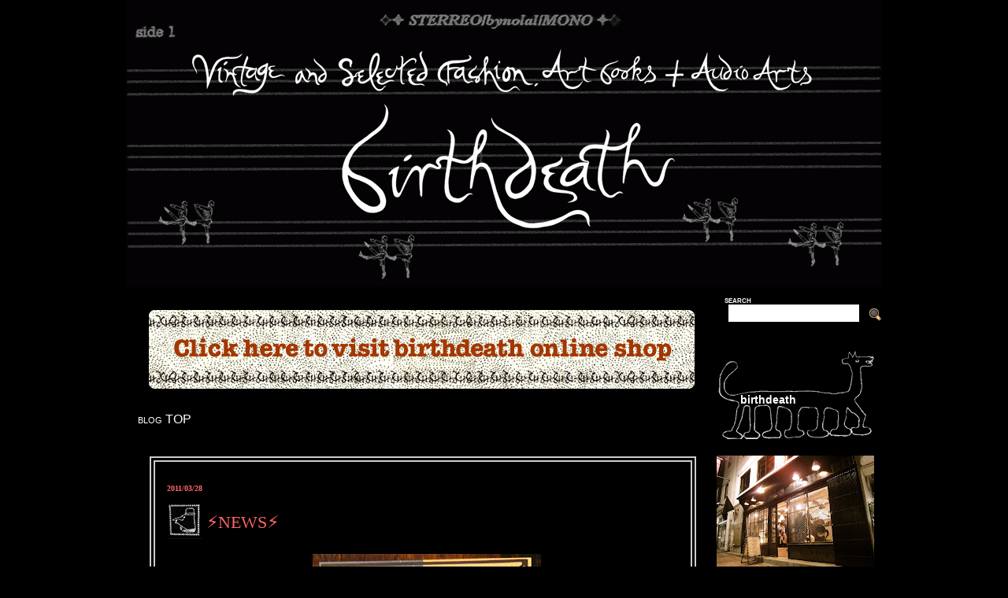

--- FILE ---
content_type: text/html; charset=UTF-8
request_url: https://birthdeath-tokyo.blogspot.com/2011/03/news_29.html
body_size: 14738
content:
<!DOCTYPE html>
<html dir='ltr' xmlns='http://www.w3.org/1999/xhtml' xmlns:b='http://www.google.com/2005/gml/b' xmlns:data='http://www.google.com/2005/gml/data' xmlns:expr='http://www.google.com/2005/gml/expr'>
<head>
<link href='https://www.blogger.com/static/v1/widgets/2944754296-widget_css_bundle.css' rel='stylesheet' type='text/css'/>
<meta content='text/html; charset=UTF-8' http-equiv='Content-Type'/>
<meta content='blogger' name='generator'/>
<link href='https://birthdeath-tokyo.blogspot.com/favicon.ico' rel='icon' type='image/x-icon'/>
<link href='http://birthdeath-tokyo.blogspot.com/2011/03/news_29.html' rel='canonical'/>
<link rel="alternate" type="application/atom+xml" title="birthdeath -blog - Atom" href="https://birthdeath-tokyo.blogspot.com/feeds/posts/default" />
<link rel="alternate" type="application/rss+xml" title="birthdeath -blog - RSS" href="https://birthdeath-tokyo.blogspot.com/feeds/posts/default?alt=rss" />
<link rel="service.post" type="application/atom+xml" title="birthdeath -blog - Atom" href="https://www.blogger.com/feeds/8157638866748177185/posts/default" />

<link rel="alternate" type="application/atom+xml" title="birthdeath -blog - Atom" href="https://birthdeath-tokyo.blogspot.com/feeds/8769681694517586521/comments/default" />
<!--Can't find substitution for tag [blog.ieCssRetrofitLinks]-->
<link href='https://blogger.googleusercontent.com/img/b/R29vZ2xl/AVvXsEiqMtdXjNf2yN1lNb908KPtGQFyKpRIygVxNrE0IqrfPk9wZhFiqPD7oCaqYmZtnLcmIvqOkSt10CrZRjce5RAdUJvmwDzRhXZCAHweZcC8wnZ0NNXxphGYw9S3rkid7hzL4KN7XqgLAWs/s400/DSC05461.JPG' rel='image_src'/>
<meta content='http://birthdeath-tokyo.blogspot.com/2011/03/news_29.html' property='og:url'/>
<meta content='⚡NEWS⚡' property='og:title'/>
<meta content='YELLOW 3rd ANNIVERSARY   &quot;Charity Party!!&quot; 東北地方太平洋沖地震援助の義援金として、 この度の売上げの一部を 日本赤十字社へ寄付させて頂きます。 2011, Apr, 02 (Sat)　22:00 Start ~ Late at TRUM...' property='og:description'/>
<meta content='https://blogger.googleusercontent.com/img/b/R29vZ2xl/AVvXsEiqMtdXjNf2yN1lNb908KPtGQFyKpRIygVxNrE0IqrfPk9wZhFiqPD7oCaqYmZtnLcmIvqOkSt10CrZRjce5RAdUJvmwDzRhXZCAHweZcC8wnZ0NNXxphGYw9S3rkid7hzL4KN7XqgLAWs/w1200-h630-p-k-no-nu/DSC05461.JPG' property='og:image'/>
<title>birthdeath -blog: &#9889;NEWS&#9889;</title>
<style id='page-skin-1' type='text/css'><!--
/*
-----------------------------------------------
Blogger Template Style
Name:     Baby Cute Blog
Designer: Cebong Ipiet
URL:      http://ipietoon.blogspot.com
Date : March 2009
----------------------------------------------- */
#navbar-iframe {
display: none !important;
}
body, .body-fauxcolumn-outer {
background: #000000;
width: 980px;
color: #fff;
font-size: 11px;
font-family: Trebuchet MS, Tahoma, Verdana;
margin: 0 auto 0;
padding: 0;
}
#wrap {
background: #000;
width: 960px;
margin: 0px auto 10px;
padding: 0;
position: relative;
}
a, a:visited {
color: #ff6666;
text-decoration: none;
}
a:hover {
color: #e31e5c;
text-decoration: underline;
}
a img {
border-width: 0;
}
#header {
background-color: #000000;
width: 960px;
height: 365px;
color: transparent;
font-size: 11px;
margin: 0;
padding: 0;
overflow: hidden;
}
#header-inner {
background-position: left;
background-repeat: no;
}
#header h1{
color: #ffffff;
font-size: 36px;
font-family: Georgia, Times New Roman;
font-weight: normal;
margin: 0;
padding: 60px 0 0 50px;
text-decoration: none;
}
#header h1 a, #header h1 a:visited {
color: #000000;
font-size: 36px;
font-family: Georgia, Times New Roman;
font-weight: normal;
margin: 0;
padding: 0;
text-decoration: none;
}
#header h1 a:hover {
color: #FFd7dd;
text-decoration: none;
}
#header h3 {
color: #ff6666;
font-size: 11px;
font-family: Trebuchet MS, Tahoma, Verdana;
font-weight: normal;
margin: 0;
padding: 0;
}
#header p {
color: #000;
padding: 0 0 5px 20px;
margin: 0;
line-height: 20px;
}
.headerleft {
width: 460px;
float: left;
font-size: 11px;
margin: 0;
padding: 0;
}
.headerleft a img {
border: none;
margin: 0;
padding: 0;
}
.headerright {
width: 486px;
float: right;
margin: 0;
padding: 18px 0 0;
font-weight: bold;
}
.headerright a img {
margin: 0 0 3px;
padding: 0;
}
#header .description {
color: #000000;
font-size: 0px;
font-family: Trebuchet MS, Tahoma, Verdana;
font-weight: normal;
margin-left: 25px;
padding: 0;
}
#NavbarMenu {
background-color: #000000;
width: 960px;
height: 50px;
font-size: 11px;
font-family: 'Lucida Grande', Verdana, Sans-Serif;
font-variant:small-caps;
color: #FFF;
font-weight: bold;
margin: 0;
padding: 0;
}
#NavbarMenuleft {
width: 760px;
float: left;
margin: 0;
padding: 0;
}
#NavbarMenuright {
width: 200px;
font-size: 11px;
float: right;
margin: 0;
padding: 0px 0 0;
}
#nav {
margin: 0;
padding: 0px;
}
#nav ul {
float: left;
list-style: none;
margin: 0;
padding: 0;
}
#nav li {
list-style: none;
margin: 0;
padding: 0;
}
#nav li a, #nav li a:link, #nav li a:visited {
color: #FFF;
display: block;
font-size: 16px;
font-family:Verdana, Sans-Serif;
font-variant:small-caps;
font-weight: normal;
margin: 0;
padding: 15px 15px 8px;
}
#nav li a:hover, #nav li a:active {
color: #FFF;
margin: 0;
padding: 9px 15px 8px;
text-decoration: none;
}
#nav li {
float: left;
padding: 0;
}
#search {
height:28px;
width:auto;
width:200px;
float:right;
padding-top:10px;
margin: 0 0 0 5px;
}
#search form {
margin: 0;
padding: 0;
}
#search fieldset {
margin: 0;
padding: 0;
border: none;
}
#search p {
margin: 0;
font-size: 85%;
}
#s {
margin-left:5px;
float: left;
width:150px;
padding: 4px 7px;
border:1px solid #fff;
font: normal 100% Arial, Helvetica, sans-serif;
color:#422108;
}
#searchsubmit {
float: right;
margin-top: 5px;
background: url(https://blogger.googleusercontent.com/img/b/R29vZ2xl/AVvXsEj_SEj-fBGZ0I40vLVKyGeUXMQ7LfnsxxTg6KvidD8NPYzxZEYXrKTVc7Mi7GUkSh0rg2WxhZ3W6nPDn806LsOaw2LMbBN1HS53u_4eevJ38HwPkNh2-FZq1w95rSxZS3x5bAIrVrB-uec/s320/zoom.png) no-repeat;
border: none;
font: bold 100% Arial, Helvetica, sans-serif;
color: transparent;
width:16px;
height:16px;
}
#outer-wrapper {
width: 940px;
margin: 0 auto 0;
padding: 10px 0 0;
line-height: 18px;
background-color:#000000;
}
#main-wrapper {
float: left;
width: 650px;
padding: 15px;
margin: 20px 0 0 20px;
border: double 1px #ccc;
border-width: 7px;
}
#midsidebar-wrapper {
width: 200px;
float: right;
overflow: hidden;
padding-left:10px;
margin-top:-115px;
}
h2.date-header {
margin: 10px 0 10px 0;
font-size: 10px;
color: #ff6666;
float: none;
}
.date-header {
margin: 10px 0 10px 0;
font-size: 10px;
color: #ff6666;
width: 590px;
float: none;
}
.itemhead h3{
background:url(https://blogger.googleusercontent.com/img/b/R29vZ2xl/AVvXsEjfoPtHNyEoXFsoFZyxPhfrtMJ2LVP1Ff8U30KQy1XYUvywRogIGB7auvvNaninD7zstJrYtxpzTPUwWDfXgz0Tvwf7_kcO5caH3hummx4Sa3_FYpdIlJVN0CED6L5_nyuyYRUVaOZXnUQ/s1600/icon.gif) no-repeat 0% 20%;
height: 45px;
padding: 10px 20px 0 50px;
font-size:20px;
float: none;
}
.metadata {
text-align:left;
}
.post {
background:url(https://blogger.googleusercontent.com/img/b/R29vZ2xl/AVvXsEjfoPtHNyEoXFsoFZyxPhfrtMJ2LVP1Ff8U30KQy1XYUvywRogIGB7auvvNaninD7zstJrYtxpzTPUwWDfXgz0Tvwf7_kcO5caH3hummx4Sa3_FYpdIlJVN0CED6L5_nyuyYRUVaOZXnUQ/s1600/icon.gif) top left no-repeat;
float: left;
width: 640px;
margin: 0 0 10px;
padding: 10px;
}
/*
.post img{
max-width:590px;
}*/
.post-footer{
text-align:center;
}
.post-footer span{
margin: 0 0 20px 0;
}
.post-footer-line,
.post-share-buttons,
.goog-inline-block{
text-align:center;
}
.goog-inline-block{
width:400px;
margin:0 auto;
}
.goog-inline-block #sns-set {
text-align:center;
width:265px;
margin:0 auto;
}
.goog-inline-block #sns-set div{
float:left;
}
#sns-set .fb-like {width:100px;}
#sns-set .twitter-btn {width:90px;}
#sns-set .gplus-btn {width:75px;}
.post-footer-line-1 {
margin: 0 0 5px 0;
padding: 3px 0 0 0;
height:40px;
text-align:center;
}
.post-footer-line-2 {
background:url(https://lh3.googleusercontent.com/blogger_img_proxy/AEn0k_vCm7l0ZMwr5XhRmNz6TaZxKsyFdZeZRDHJdsNcIFOLVBC4hH-6XQVtvdcebRYEq-H38rvtorggNCbONe4WgKcuJoudEfGNVxBWZ6-n5Y6D4Lnj9vU=s0-d)  no-repeat;
background-position : 50% 100%;
height:40px;
padding-bottom:30px;
}
.post-timestamp {
margin: 0 0 20px 0;
}
.chronodata {
padding: 10px;
}
.item-control {
margin: 0 0 20px 0;
}
.icon-action {
margin: 0 0 20px 0;
}
.post h3 {
color: #ff6666;
font-size: 22px;
font-family: Georgia, Times New Roman;
font-weight: normal;
margin: 0 0 5px;
padding: 5px 10px 10px 40px;
}
.post h3 a, #content h1 a:visited {
color: #ff6666;
font-size: 22px;
font-family: Georgia, Times New Roman;
font-weight: normal;
margin: 20px 0 5px;
padding: 10px 10px 10px 0px;
}
.post h3 a:hover {
color: #fff;
text-decoration: none;
}
.post-body {
margin: 1em 0 .75em;
line-height: 1.6em;
}
.post-body blockquote {
line-height: 1em;
}
.comment-link {
margin-left: .6em;
}
.post img {
padding: 10px;
}
.post blockquote {
margin: 10px;
padding: 0px 10px 45px 15px;
color:#ffffff;
}
.post blockquote p {
margin: 0;
padding: 0 0 0px;
}
.comments {
background: #000000;
color: #ffffff;
float: left;
width: 590px;
margin: 0 0 10px;
padding: 10px;
}
#comments h4 {
color: #ffffff;
font-size: 14px;
font-family: Georgia, Times New Roman;
font-weight: normal;
margin: 0 0 20px;
padding: 10px 0 0;
}
#comments-block {
width: 580px;
float: left;
padding: 0;
margin: 0;
}
#comments-block .comment-author {
margin: 1em 0;
font-weight: bold;
padding-top:10px;
}
#comments-block .comment-body {
margin: .25em 0 10px;
padding-left: 20px;
}
#comments-block .comment-footer {
margin: -.25em 0 2em;
line-height: 1.4em;
text-transform: uppercase;
letter-spacing: .1em;
}
#comments-block .comment-body p {
margin: 0 0 .75em;
}
.deleted-comment {
font-style: italic;
color: gray;
}
#blog-pager-newer-link {
float: left;
}
#blog-pager-older-link {
float: right;
}
#blog-pager {
text-align: center;
float: left;
}
.home-link {
margin: 10px 10px;
}
.feed-links {
clear: both;
line-height: 2.5em;
display:none;
}
.sidebar {
color: #666;
line-height: 1.5em;
}
.sidebar h2{
font-family: "Lucida Sans Unicode", "Lucida Sans", verdana, arial, helvetica;
font-size: 14px;
color: #ffffff;
padding:10px 0 10px 30px;
height: 33px;
margin:20px 0 0 0;
background: url(https://blogger.googleusercontent.com/img/b/R29vZ2xl/AVvXsEjS9VFcu3-_nO0dzDsn91WXXRn0GEp4p-SaDru_B3l47vNGZpYP1kz4bgjBCEWwmF8xA7kNZmF8zrKgmsI6Uci5qzOBPoU4b72oZq870isjzC_-ze18ob5W1GKst3U2kYIe7rrwhtqLcZ0/s400/icon2.gif) no-repeat 0 0px;
}
#profilebox #Image1 h2,
#profilebox #Profile2 h2{
background: url(https://blogger.googleusercontent.com/img/b/R29vZ2xl/AVvXsEg8kktKVD6MbMbcWvVlG7u9S4UYN4d682lE-lltoFG7zgVqVOupFJEdJV56w9RzpaIdlSg9LUlmaVM3-LSKcyhBxhE9zV9BfvTFwm8r4MHAztkgwrbiCtkvUt0VgDl7BYw3OgJIvXvdTYnz/) no-repeat 0 0px;
height: 64px;
margin:0 0 15px 0;
padding:55px 0 0 30px;
}
#sidebar p {
margin: 0;
padding: 0 0 0 0px;
}
#sidebar a img {
border: none;
margin: 0;
padding: 0;
}
.sidebar ul {
list-style-type: none;
margin: 0;
padding: 0;
border-bottom:1px solid #ffffff;
}
.sidebar ul li {
list-style-type: none;
margin: 0 0 5px;
padding-left: 20px;
}
.sidebar .widget {
float: left;
width: 200px;
margin: 0 0 10px;
padding-bottom:20px;
}
.sidebar .widget, .main .widget {
margin: 0 0 0em;
padding: 0 0 0em;
}
.main .Blog {
border-bottom-width: 0;
}
#footer {
width: 960px;
clear: both;
margin: 0 auto;
padding-top: 15px;
line-height: 1.6em;
text-transform: uppercase;
letter-spacing: .1em;
text-align: center;
}
#credits {
background-color: #000;
color:#fff;
width: 960px;
height:77px;
margin: 0;
padding: 0;
text-align: center;
}
#credits p {
color: #fff;
font-size: 11px;
font-family: Trebuchet MS, Tahoma, Verdana;
margin: 0;
padding-top: 55px;
}
#credits a, #footer a:visited {
color: #ffffff;
text-decoration: none;
}
#credits a:hover {
color: #ffffff;
text-decoration: underline;
}
#map{
width: 100%;
height: 100%;
}
#bd-bnr-wrp{
padding:27px 0 12px 29px;
}
#bd-bnr-wrp a:hover img{
opacity:0.8;
}
/*画像サイズ調整用*/
.separator img[width="640"]{
max-width: 590px;
height:92.2%;
}
/*スタイリング用追加*/
.style_wrp{
text-align:center;
}
.item_title {
text-align:left;
margin-bottom:20px;
padding:0 0 0 5px;
font-size:16px;
font-weight:bold;
}
.style_wrp .style_item{
width:630px;
padding:0 0;
text-align:-moz-center;
text-align:-webkit-center;
}
/* float */
.style_wrp .style_item:after{
content:".";
display:block;
height:0;
clear:both;
visibility:hidden;
}
.style_wrp .style_item{
display:inline-block;
}
/* Hides from IE-mac \*/
*html .style_wrp .style_item{
height:1%;
}
.style_wrp .style_item{
display:block;
}
/* End hide from IE-mac */
.style_wrp .style_item li{
width:200px;
height:460px;
/*margin:0 5px;*/
padding:0 5px;
overflow:hidden;
/*float:left;*/
display:table-cell;
list-style:none;
text-align:center;
font-size:14px;
}
.style_wrp .style_item li a{
display:block;
}
.style_wrp .style_item li img:hover{
opacity:0.8;
}
.style_wrp .style_item li div{
width:100% !important;
}
.style_wrp .style_item li .ph{
margin:0 auto;
width:200px;
background-color:#FFF;
}
.style_wrp .style_item li img{
display:block;
width:200px;
padding:0;
margin-bottom:10px;
background-color:#FFF;
}
.cartjs_product_img{
background: none repeat scroll 0 0 #000 !important;
margin-bottom: 0px !important;
padding: 0px !important;
text-align: center;
}
.cartjs_product_table table{
border-top:none !important;
border-right:none !important;
border-collapse: collapse;
width:70% !important;
margin:0 auto 15px;
font-size:12px;
}
.cartjs_product_table table th,
.cartjs_product_table table td{
padding-bottom:5px;
border-bottom:none !important;
border-left:none !important;
color:#FFF !important;
}
.cartjs_product_name{
}

--></style>
<script src="//ajax.googleapis.com/ajax/libs/jquery/1.8.3/jquery.min.js" type="text/javascript"></script>
<script src="//www.google.com/jsapi/"></script>
<script src="//www.passage-board.com/birthdeath/mapstyle.js"></script>
<link href='https://www.blogger.com/dyn-css/authorization.css?targetBlogID=8157638866748177185&amp;zx=fe06ec01-3e6e-4fb3-9781-033610d6ce6e' media='none' onload='if(media!=&#39;all&#39;)media=&#39;all&#39;' rel='stylesheet'/><noscript><link href='https://www.blogger.com/dyn-css/authorization.css?targetBlogID=8157638866748177185&amp;zx=fe06ec01-3e6e-4fb3-9781-033610d6ce6e' rel='stylesheet'/></noscript>
<meta name='google-adsense-platform-account' content='ca-host-pub-1556223355139109'/>
<meta name='google-adsense-platform-domain' content='blogspot.com'/>

<link rel="stylesheet" href="https://fonts.googleapis.com/css2?display=swap&family=Belgrano&family=Palatino+Linotype"></head>
<body>
<div id='fb-root'></div>
<script>(function(d, s, id) {
  var js, fjs = d.getElementsByTagName(s)[0];
  if (d.getElementById(id)) return;
  js = d.createElement(s); js.id = id;
  js.src = "//connect.facebook.net/en_US/all.js#xfbml=1";
  fjs.parentNode.insertBefore(js, fjs);
}(document, 'script', 'facebook-jssdk'));</script>
<script src='https://apis.google.com/js/plusone.js' type='text/javascript'></script>
<div class='navbar section' id='navbar'><div class='widget Navbar' data-version='1' id='Navbar1'><script type="text/javascript">
    function setAttributeOnload(object, attribute, val) {
      if(window.addEventListener) {
        window.addEventListener('load',
          function(){ object[attribute] = val; }, false);
      } else {
        window.attachEvent('onload', function(){ object[attribute] = val; });
      }
    }
  </script>
<div id="navbar-iframe-container"></div>
<script type="text/javascript" src="https://apis.google.com/js/platform.js"></script>
<script type="text/javascript">
      gapi.load("gapi.iframes:gapi.iframes.style.bubble", function() {
        if (gapi.iframes && gapi.iframes.getContext) {
          gapi.iframes.getContext().openChild({
              url: 'https://www.blogger.com/navbar/8157638866748177185?po\x3d8769681694517586521\x26origin\x3dhttps://birthdeath-tokyo.blogspot.com',
              where: document.getElementById("navbar-iframe-container"),
              id: "navbar-iframe"
          });
        }
      });
    </script><script type="text/javascript">
(function() {
var script = document.createElement('script');
script.type = 'text/javascript';
script.src = '//pagead2.googlesyndication.com/pagead/js/google_top_exp.js';
var head = document.getElementsByTagName('head')[0];
if (head) {
head.appendChild(script);
}})();
</script>
</div></div>
<div id='wrap'>
<script type='text/javascript'>

  var _gaq = _gaq || [];
  _gaq.push(['_setAccount', 'UA-17763625-1']);
  _gaq.push(['_trackPageview']);

  (function() {
    var ga = document.createElement('script'); ga.type = 'text/javascript'; ga.async = true;
    ga.src = ('https:' == document.location.protocol ? 'https://ssl' : 'http://www') + '.google-analytics.com/ga.js';
    var s = document.getElementsByTagName('script')[0]; s.parentNode.insertBefore(ga, s);
  })();

</script>
<div id='header'>
<div class='headerleft'>
<div class='header section' id='header'><div class='widget Header' data-version='1' id='Header1'>
<div id='header-inner'>
<a href='https://birthdeath-tokyo.blogspot.com/' style='display: block'>
<img alt='birthdeath -blog' height='368px; ' id='Header1_headerimg' src='https://blogger.googleusercontent.com/img/b/R29vZ2xl/AVvXsEj2q7JqzyIPMlhRvD9Jz78t3x7oxqghZcGsHJAKCqfsQj1GC-BtiS49uuWv4BpK69AAvTIRyC1fd9DHqgbn1yYYDcn2PCrTCobn9yopW6NqQ24OpnXdB-FG8CpeajJXvp2Yy0q9WJzigEUI/s1600/blog-top-new.gif' style='display: block' width='960px; '/>
</a>
</div>
</div></div>
</div>
<div class='headerright'>
</div>
</div>
<div id='NavbarMenu'>
<div id='NavbarMenuleft'>
<div id='bd-bnr-wrp'><a height='90px' href='http://birthdeath-tokyo.com/' target='_blank' width='693px'><img border='0' src='https://blogger.googleusercontent.com/img/b/R29vZ2xl/AVvXsEi2suw-96gosO8DqjcTs1OyT4w4PXm-Nr05cxrU6pRfOqtIPd-L1FWp-LzkBFeTs2SdxJBt34lpoY-ZHveqr6RQqr1ynqcv0JyNkOIDEqS3LXWFSfrawhieiklhFyBDp_e1b_I1l7i25EF1/s1600/bd-shop-bnr_new.png'/></a></div>
<ul id='nav'>
<li><a href='https://birthdeath-tokyo.blogspot.com/'>blog TOP</a></li>
</ul>
</div>
<div id='NavbarMenuright'>
<div id='search'>search
  <form action='/search' id='searchform' method='get'>
<input id='s' name='q' type='text' value=''/>
<input id='searchsubmit' type='submit' value=''/>
</form>
</div>
</div>
</div>
<div style='clear:both;'></div>
<div id='outer-wrapper'><div id='wrap2'>
<div id='content-wrapper'>
<div id='crosscol-wrapper' style='text-align:center'>
<div class='crosscol no-items section' id='crosscol'></div>
</div>
<div id='main-wrapper'>
<div class='main section' id='main'><div class='widget Blog' data-version='1' id='Blog1'>
<div class='blog-posts hfeed'>

          <div class="date-outer">
        
<h2 class='date-header'><span>2011/03/28</span></h2>

          <div class="date-posts">
        
<div class='post-outer'>
<div class='post hentry' itemprop='blogPost' itemscope='itemscope' itemtype='http://schema.org/BlogPosting'>
<meta content='https://blogger.googleusercontent.com/img/b/R29vZ2xl/AVvXsEiqMtdXjNf2yN1lNb908KPtGQFyKpRIygVxNrE0IqrfPk9wZhFiqPD7oCaqYmZtnLcmIvqOkSt10CrZRjce5RAdUJvmwDzRhXZCAHweZcC8wnZ0NNXxphGYw9S3rkid7hzL4KN7XqgLAWs/s400/DSC05461.JPG' itemprop='image_url'/>
<meta content='8157638866748177185' itemprop='blogId'/>
<meta content='8769681694517586521' itemprop='postId'/>
<a name='8769681694517586521'></a>
<h3 class='post-title entry-title' itemprop='name'>
&#9889;NEWS&#9889;
</h3>
<div class='post-header'>
<div class='post-header-line-1'></div>
</div>
<div class='post-body entry-content' id='post-body-8769681694517586521' itemprop='description articleBody'>
<a href="https://blogger.googleusercontent.com/img/b/R29vZ2xl/AVvXsEiqMtdXjNf2yN1lNb908KPtGQFyKpRIygVxNrE0IqrfPk9wZhFiqPD7oCaqYmZtnLcmIvqOkSt10CrZRjce5RAdUJvmwDzRhXZCAHweZcC8wnZ0NNXxphGYw9S3rkid7hzL4KN7XqgLAWs/s1600/DSC05461.JPG" onblur="try {parent.deselectBloggerImageGracefully();} catch(e) {}"><img alt="" border="0" id="BLOGGER_PHOTO_ID_5589050079005868562" src="https://blogger.googleusercontent.com/img/b/R29vZ2xl/AVvXsEiqMtdXjNf2yN1lNb908KPtGQFyKpRIygVxNrE0IqrfPk9wZhFiqPD7oCaqYmZtnLcmIvqOkSt10CrZRjce5RAdUJvmwDzRhXZCAHweZcC8wnZ0NNXxphGYw9S3rkid7hzL4KN7XqgLAWs/s400/DSC05461.JPG" style="display:block; margin:0px auto 10px; text-align:center;cursor:pointer; cursor:hand;width: 290px; height: 400px;" /></a><div style="text-align: center;"><span class="Apple-style-span"  style="font-size:x-large;"><br /></span></div><div style="text-align: center;"><b><span class="Apple-style-span"  style="font-family:georgia;"><span class="Apple-style-span"  style="color:#C0C0C0;"><span class="Apple-style-span"  style="font-size:x-large;"><span class="Apple-style-span" style="font-weight: normal;">YELLOW 3rd ANNIVERSARY</span>  </span></span></span><span class="Apple-style-span" style="font-weight: normal;"><span class="Apple-style-span"  style="font-family:georgia;"><span class="Apple-style-span"  style="color:#C0C0C0;"><span class="Apple-style-span"  style="font-size:x-large;">"Charity Party!!"</span></span></span></span></b></div><div style="text-align: center;"><span class="Apple-style-span"  style="font-size:small;"><span class="Apple-style-span"  style="font-family:georgia;"><span class="Apple-style-span"  style="color:#C0C0C0;"><br /></span></span></span></div><div style="text-align: center;"><span class="Apple-style-span"  style="font-family:georgia;"><span class="Apple-style-span"  style="color:#C0C0C0;"><span class="Apple-style-span"  style="font-size:small;">東北地方太平洋沖地震援助の義援金として&#12289;</span></span></span><span class="Apple-style-span"><span class="Apple-style-span"  style="font-family:georgia;"><span class="Apple-style-span"  style="color:#C0C0C0;"><span class="Apple-style-span"  style="font-size:small;">この度の売上げの一部を</span></span></span></span></div><div style="text-align: center;"><span class="Apple-style-span"  style="font-family:georgia;"><span class="Apple-style-span"  style="color:#C0C0C0;"><span class="Apple-style-span"  style="font-size:small;"><span class="Apple-style-span"></span></span></span></span><span class="Apple-style-span"  style="font-family:georgia;"><span class="Apple-style-span"  style="color:#C0C0C0;"><span class="Apple-style-span"  style="font-size:small;">日本赤十字社へ寄付させて頂きます&#12290;</span></span></span></div><div style="text-align: center;"><span class="Apple-style-span"  style="font-size:large;"><span class="Apple-style-span"  style="font-family:georgia;"><span class="Apple-style-span"  style="color:#C0C0C0;"><br /></span></span></span></div><div style="text-align: center;"><i><span class="Apple-style-span"  style="font-family:georgia;"><span class="Apple-style-span"  style="color:#C0C0C0;"><span class="Apple-style-span"  style="font-size:x-large;">2011, Apr, 02 (Sat)&#12288;22:00 Start ~ Late</span></span></span></i></div><div style="text-align: center;"><i><span class="Apple-style-span"  style="font-family:georgia;"><span class="Apple-style-span"  style="color:#C0C0C0;"><span class="Apple-style-span"  style="font-size:large;">at TRUMP ROOM  4F-5F-6F</span></span></span></i></div><div style="text-align: center;"><span class="Apple-style-span"  style="font-size:medium;"><span class="Apple-style-span"  style="font-family:georgia;"><span class="Apple-style-span"  style="color:#C0C0C0;"><br /></span></span></span></div><div style="text-align: center;"><i><span class="Apple-style-span"  style="font-family:georgia;"><span class="Apple-style-span"  style="color:#C0C0C0;"><span class="Apple-style-span"  style="font-size:medium;">Door &#65509;2,000/1D&#12288;W/F &#65509;1,500/1D</span></span></span></i></div><div style="text-align: center;"><span class="Apple-style-span"  style="font-size:medium;"><i><span class="Apple-style-span"  style="font-family:georgia;"><span class="Apple-style-span"  style="color:#C0C0C0;"><br /></span></span></i></span></div><div style="text-align: center;"><span class="Apple-style-span"  style="font-size:medium;"><span class="Apple-style-span"  style="font-family:georgia;"><span class="Apple-style-span"  style="color:#C0C0C0;"><br /></span></span></span></div><div style="text-align: center;"><i><span class="Apple-style-span"  style="font-family:georgia;"><span class="Apple-style-span"  style="color:#C0C0C0;"><span class="Apple-style-span"  style="font-size:large;">&#8226; yellow...</span></span></span></i><i><span class="Apple-style-span"  style="font-family:georgia;"><span class="Apple-style-span"  style="color:#C0C0C0;"><span class="Apple-style-span"  style="font-size:large;">  </span></span></span></i><i><span class="Apple-style-span"  style="font-family:georgia;"><span class="Apple-style-span"  style="color:#C0C0C0;"><span class="Apple-style-span"  style="font-size:small;">今年で3周年を迎えるyellowは&#12289;2010年から</span></span></span></i><b><i><span class="Apple-style-span"  style="font-family:georgia;"><span class="Apple-style-span"  style="color:#C0C0C0;"><span class="Apple-style-span"  style="font-size:small;">横尾 慶理</span></span></span></i></b><i><span class="Apple-style-span"  style="font-family:georgia;"><span class="Apple-style-span"  style="color:#C0C0C0;"><span class="Apple-style-span"  style="font-size:small;">をデザイナーとして迎え</span></span></span></i></div><div style="text-align: center;"><i><span class="Apple-style-span"  style="font-family:georgia;"><span class="Apple-style-span"  style="font-size:small;"><span class="Apple-style-span"  style="color:#C0C0C0;"></span></span></span></i><i><span class="Apple-style-span"  style="font-family:georgia;"><span class="Apple-style-span"  style="color:#C0C0C0;"><span class="Apple-style-span"  style="font-size:small;">&#12300;Contemporary Classics&#12301;をテーマに&#12289;デザイナー自身が深くインスパイアされてきた</span></span></span></i><i><span class="Apple-style-span"  style="font-family:georgia;"><span class="Apple-style-span"  style="color:#C0C0C0;"><span class="Apple-style-span"  style="font-size:small;">1920年代から</span></span></span></i></div><div style="text-align: center;"><i><span class="Apple-style-span"  style="font-family:georgia;"><span class="Apple-style-span"  style="color:#C0C0C0;"><span class="Apple-style-span"  style="font-size:small;">&#8217;40年代までの</span></span></span></i><i><span class="Apple-style-span"  style="font-family:georgia;"><span class="Apple-style-span"  style="color:#C0C0C0;"><span class="Apple-style-span"  style="font-size:small;">&#12300;C</span></span></span></i><span class="Apple-style-span"><i><span class="Apple-style-span"  style="font-family:georgia;"><span class="Apple-style-span"  style="color:#C0C0C0;"><span class="Apple-style-span"  style="font-size:small;">lothing&#12539;Culture&#12539;Architecture&#12301;を背景とした</span></span></span></i></span><span class="Apple-style-span"><i><span class="Apple-style-span"  style="font-family:georgia;"><span class="Apple-style-span"  style="color:#C0C0C0;"><span class="Apple-style-span"  style="font-size:small;">リアルクローズの追求を開始&#12290;</span></span></span></i></span></div><div style="text-align: center;"><i><span class="Apple-style-span"  style="font-family:georgia;"><span class="Apple-style-span"  style="color:#C0C0C0;"><span class="Apple-style-span"  style="font-size:small;">"Made in Japan"を掲げての&#12289;独自のディテール&#12289;素材&#12289;シルエットにこだわる</span></span></span></i><span class="Apple-style-span"><i><span class="Apple-style-span"  style="font-family:georgia;"><span class="Apple-style-span"  style="color:#C0C0C0;"><span class="Apple-style-span"  style="font-size:small;">クリエーションを展開中&#12290;</span></span></span></i></span></div><div style="text-align: center;"><span class="Apple-style-span"><b><span class="Apple-style-span"  style="font-family:georgia;"><span class="Apple-style-span"  style="color:#C0C0C0;"><span class="Apple-style-span"  style="font-size:small;"><br /></span></span></span></b></span></div><div style="text-align: center;"><span class="Apple-style-span"  style=" ;font-size:small;"><span class="Apple-style-span"  style="font-family:georgia;"><span class="Apple-style-span"  style="color:#C0C0C0;">横尾 慶理 - Yoshimichi Yokoo</span></span><span class="Apple-style-span"  style="font-family:georgia;"><span class="Apple-style-span"  style="color:#C0C0C0;">  (群馬県出身)</span></span></span></div><div style="text-align: center;"><span class="Apple-style-span"  style=" ;font-size:small;"><span class="Apple-style-span"  style="font-family:georgia;"><span class="Apple-style-span"  style="color:#C0C0C0;"><br /></span></span></span></div><div style="text-align: center;"><span class="Apple-style-span"  style="font-size:small;"><span class="Apple-style-span"  style="font-family:georgia;"><span class="Apple-style-span"  style="color:#C0C0C0;"><br /></span></span></span></div><div style="text-align: center;"><i><span class="Apple-style-span"  style="font-size:large;"><span class="Apple-style-span"  style="font-family:georgia;"><span class="Apple-style-span"  style="color:#C0C0C0;"><br /></span></span></span></i></div><div style="text-align: center;"><i><span class="Apple-style-span"  style="font-family:georgia;"><span class="Apple-style-span"  style="color:#C0C0C0;"><span class="Apple-style-span"  style="font-size:large;">4F  Dj's</span></span></span></i></div><div style="text-align: center;"><i><span class="Apple-style-span"  style="font-family:georgia;"><span class="Apple-style-span"  style="color:#C0C0C0;"><span class="Apple-style-span"  style="font-size:small;">VIVA   (RVCA / Aerial 7)</span></span></span></i></div><div style="text-align: center;"><i><span class="Apple-style-span"  style="font-family:georgia;"><span class="Apple-style-span"  style="color:#C0C0C0;"><span class="Apple-style-span"  style="font-size:small;">DAIA TAGUCHI   (REAL GROOVES)</span></span></span></i></div><div style="text-align: center;"><i><span class="Apple-style-span"  style="font-family:georgia;"><span class="Apple-style-span"  style="color:#C0C0C0;"><span class="Apple-style-span"  style="font-size:small;">Metalion   (PUzzLE RADIO)</span></span></span></i></div><div style="text-align: center;"><i><span class="Apple-style-span"  style="font-family:georgia;"><span class="Apple-style-span"  style="color:#C0C0C0;"><span class="Apple-style-span"  style="font-size:small;">igaram   (北波 / freak)</span></span></span></i></div><div style="text-align: center;"><i><span class="Apple-style-span"  style="font-family:georgia;"><span class="Apple-style-span"  style="color:#C0C0C0;"><span class="Apple-style-span"  style="font-size:small;">and more...</span></span></span></i></div><div style="text-align: center;"><span class="Apple-style-span"  style="font-size:small;"><i><span class="Apple-style-span"  style="font-family:georgia;"><span class="Apple-style-span"  style="color:#C0C0C0;"><br /></span></span></i></span></div><div style="text-align: center;"><i><span class="Apple-style-span"  style="font-family:georgia;"><span class="Apple-style-span"  style="color:#C0C0C0;"><span class="Apple-style-span"  style="font-size:large;">5F  Dj's</span></span></span></i></div><div style="text-align: center;"><i><b><span class="Apple-style-span"  style="font-family:georgia;"><span class="Apple-style-span"  style="color:#C0C0C0;"><span class="Apple-style-span"  style="font-size:small;">MARUYAMA  AKIRA</span></span></span></b></i></div><div style="text-align: center;"><i><b><span class="Apple-style-span"  style="font-family:georgia;"><span class="Apple-style-span"  style="color:#C0C0C0;"><span class="Apple-style-span"  style="font-size:small;">GALLIANO   </span></span></span><span class="Apple-style-span" style="font-weight: normal;"><span class="Apple-style-span"  style="font-family:georgia;"><span class="Apple-style-span"  style="color:#C0C0C0;"><span class="Apple-style-span"  style="font-size:small;">(CANNABIS)</span></span></span></span></b></i></div><div style="text-align: center;"><i><b><span class="Apple-style-span" style="font-weight: normal;"><span class="Apple-style-span"  style="font-family:georgia;"><span class="Apple-style-span"  style="color:#C0C0C0;"><span class="Apple-style-span"  style="font-size:small;">カノマタ ケイスケ   (Varium)</span></span></span></span></b></i></div><div style="text-align: center;"><i><b><span class="Apple-style-span" style="font-weight: normal;"><span class="Apple-style-span"  style="font-family:georgia;"><span class="Apple-style-span"  style="color:#C0C0C0;"><span class="Apple-style-span"  style="font-size:small;">JAM   (dragon fruit)</span></span></span></span></b></i></div><div style="text-align: center;"><i><b><span class="Apple-style-span" style="font-weight: normal;"><span class="Apple-style-span"  style="font-family:georgia;"><span class="Apple-style-span"  style="color:#C0C0C0;"><span class="Apple-style-span"  style="font-size:small;">MAYUKO   (dragon fruit)</span></span></span></span></b></i></div><div style="text-align: center;"><i><b><span class="Apple-style-span" style="font-weight: normal;"><span class="Apple-style-span"  style="font-family:georgia;"><span class="Apple-style-span"  style="color:#C0C0C0;"><span class="Apple-style-span"  style="font-size:small;">YO  STRUMMER   (G.V.G.V)</span></span></span></span></b></i></div><div style="text-align: center;"><i><b><span class="Apple-style-span" style="font-weight: normal;"><span class="Apple-style-span"  style="font-family:georgia;"><span class="Apple-style-span"  style="color:#C0C0C0;"><span class="Apple-style-span"  style="font-size:small;">and more...</span></span></span></span></b></i></div><div style="text-align: center;"><i><span class="Apple-style-span"  style="font-size:small;"><b><span class="Apple-style-span" style="font-weight: normal;"><span class="Apple-style-span"  style="font-family:georgia;"><span class="Apple-style-span"  style="color:#C0C0C0;"><br /></span></span></span></b></span></i></div><div style="text-align: center;"><i><span class="Apple-style-span"  style="font-family:georgia;"><span class="Apple-style-span"  style="color:#C0C0C0;"><span class="Apple-style-span"  style="font-size:large;">5F  Live</span></span></span></i></div><div style="text-align: center;"><i><b><span class="Apple-style-span"  style="font-family:georgia;"><span class="Apple-style-span"  style="color:#C0C0C0;"><span class="Apple-style-span"  style="font-size:small;">qii&#12288;</span><a href="http://qiimusiiq.com/"><span class="Apple-style-span"  style="color:#66FF99;"><span class="Apple-style-span"  style="font-size:x-small;">http://qiimusiiq.com/</span></span></a></span></span></b></i></div><div style="text-align: center;"><i><span class="Apple-style-span"  style="font-size:small;"><b><span class="Apple-style-span"  style="font-family:georgia;"><span class="Apple-style-span"  style="color:#C0C0C0;"><br /></span></span></b></span></i></div><div style="text-align: center;"><i><span class="Apple-style-span"  style="font-family:georgia;"><span class="Apple-style-span"  style="color:#C0C0C0;"><span class="Apple-style-span"  style="font-size:large;">6F  </span></span></span><b><span class="Apple-style-span"  style="font-family:georgia;"><span class="Apple-style-span"  style="color:#C0C0C0;"><span class="Apple-style-span"  style="font-size:large;">yellow 2011 A/W Sample Exhibition</span></span></span></b></i></div><div style="text-align: center;"><i><span class="Apple-style-span"  style="font-size:large;"><span class="Apple-style-span"  style="font-family:georgia;"><span class="Apple-style-span"  style="color:#C0C0C0;"><br /></span></span></span></i></div><div style="text-align: center;"><span class="Apple-style-span"  style="font-family:georgia;"><span class="Apple-style-span"  style="color:#C0C0C0;"><span class="Apple-style-span"  style="font-size:medium;">Produced By - yellow</span></span></span></div><div style="text-align: center;"><a href="http://yellow.net/"><i><span class="Apple-style-span"  style="font-family:georgia;"><span class="Apple-style-span"  style="color:#FFCC00;"><span class="Apple-style-span"  style="font-size:x-small;">http://yellow.net</span></span></span></i></a></div><div style="text-align: center;"><span class="Apple-style-span"  style="font-family:georgia;"><span class="Apple-style-span"  style="color:#C0C0C0;"><br /></span></span></div><div style="text-align: center;"><span class="Apple-style-span"  style="font-family:georgia;"><span class="Apple-style-span"  style="color:#C0C0C0;"><br /></span></span></div><div style="text-align: center;"><span class="Apple-style-span"  style="font-size:large;"><b><span class="Apple-style-span"  style="font-family:georgia;"><span class="Apple-style-span"  style="color:#C0C0C0;"><br /></span></span></b></span></div><div style="text-align: center;"><span class="Apple-style-span"  style="font-family:georgia;"><span class="Apple-style-span"  style="color:#C0C0C0;"><span class="Apple-style-span"  style="font-size:large;">TRUMP ROOM </span></span></span></div><div style="text-align: center;"><i><span class="Apple-style-span"  style="font-family:georgia;"><span class="Apple-style-span"  style="color:#C0C0C0;"><span class="Apple-style-span"  style="font-size:medium;">&#12306;150-0041  Hoshi-Bldg, 1-12-14 Jinnan, Shibuya-ku, Tokyo, Japan</span></span></span></i></div><div style="text-align: center;"><i><span class="Apple-style-span"  style="font-family:georgia;"><span class="Apple-style-span"  style="color:#C0C0C0;"><span class="Apple-style-span"  style="font-size:medium;">Tel : 03-3770-2325&#12288;</span></span></span></i></div><div style="text-align: center;"><span class="Apple-style-span"  style="font-family:georgia;"><i><a href="http://iflyer.tv/trumproom/event/80059-yellow-3rd-ANNIVERSARY-PARTY-Charity-Party-/"><span class="Apple-style-span"  style="color:#FFCC00;"><span class="Apple-style-span"  style="font-size:x-small;">http://iflyer.tv/trumproom/event/80059-yellaw-3rd-ANNIVERSARY-PARTY-Charity-Party-/</span></span></a></i></span></div><div style="text-align: center;"><i><span class="Apple-style-span"  style="font-size:large;"><span class="Apple-style-span"  style="font-family:georgia;"><span class="Apple-style-span"  style="color:#C0C0C0;"><br /></span></span></span></i></div><div style="text-align: center;"><i><span class="Apple-style-span"  style="font-size:large;"><span class="Apple-style-span"  style="font-family:georgia;"><br /></span></span></i></div><div style="text-align: center;"><span class="Apple-style-span"  style="font-family:georgia;"><span class="Apple-style-span"  style="font-size:large;"><i><br /></i></span></span></div>
<div style='clear: both;'></div>
</div>
<div class='post-footer'>
<div class='post-footer-line post-footer-line-1'><span class='post-author vcard'>
投稿者
<span class='fn' itemprop='author' itemscope='itemscope' itemtype='http://schema.org/Person'>
<meta content='https://www.blogger.com/profile/05373188127362023108' itemprop='url'/>
<a href='https://www.blogger.com/profile/05373188127362023108' rel='author' title='author profile'>
<span itemprop='name'>birthdeath</span>
</a>
</span>
</span>
<span class='post-timestamp'>
時刻:
<meta content='http://birthdeath-tokyo.blogspot.com/2011/03/news_29.html' itemprop='url'/>
<a class='timestamp-link' href='https://birthdeath-tokyo.blogspot.com/2011/03/news_29.html' rel='bookmark' title='permanent link'><abbr class='published' itemprop='datePublished' title='2011-03-28T11:18:00+09:00'>11:18</abbr></a>
</span>
<span class='post-comment-link'>
</span>
<span class='post-icons'>
<span class='item-control blog-admin pid-600392476'>
<a href='https://www.blogger.com/post-edit.g?blogID=8157638866748177185&postID=8769681694517586521&from=pencil' title='投稿を編集'>
<img alt='' class='icon-action' height='18' src='https://resources.blogblog.com/img/icon18_edit_allbkg.gif' width='18'/>
</a>
</span>
</span>
<span class='post-backlinks post-comment-link'>
</span>
</div>
<div class='post-share-buttons goog-inline-block'>
<div id='sns-set'>
<div class='fb-like' data-href='http://birthdeath-tokyo.blogspot.com/2011/03/news_29.html' data-layout='button_count' data-send='false' data-show-faces='false' data-width='450'></div>
<div class='twitter-btn'><a class='twitter-share-button' data-count='horizontal' data-text='⚡NEWS⚡' data-url='https://birthdeath-tokyo.blogspot.com/2011/03/news_29.html' data-via='birthdeathTokyo' href='http://twitter.com/share'>Tweet</a>
<script src="//platform.twitter.com/widgets.js" type="text/javascript"></script>
</div>
<div class='gplus-btn'>
<g:plusone href='https://birthdeath-tokyo.blogspot.com/2011/03/news_29.html' size='medium'></g:plusone>
</div>
</div>
</div>
<div class='post-footer-line post-footer-line-2'><span class='post-labels'>
ラベル:
<a href='https://birthdeath-tokyo.blogspot.com/search/label/News' rel='tag'>News</a>
</span>
</div>
<div class='post-footer-line post-footer-line-3'><span class='post-location'>
</span>
</div>
</div>
</div>
<div class='comments' id='comments'>
<a name='comments'></a>
</div>
</div>

        </div></div>
      
</div>
<div class='blog-pager' id='blog-pager'>
<span id='blog-pager-newer-link'>
<a class='blog-pager-newer-link' href='https://birthdeath-tokyo.blogspot.com/2011/03/new-arrivals_28.html' id='Blog1_blog-pager-newer-link' title='次の投稿'>次の投稿</a>
</span>
<span id='blog-pager-older-link'>
<a class='blog-pager-older-link' href='https://birthdeath-tokyo.blogspot.com/2011/03/new-arrivals_26.html' id='Blog1_blog-pager-older-link' title='前の投稿'>前の投稿</a>
</span>
<a class='home-link' href='https://birthdeath-tokyo.blogspot.com/'>ホーム</a>
</div>
<div class='clear'></div>
<div class='post-feeds'>
</div>
</div></div>
</div>
<div id='midsidebar-wrapper'>
<div class='sidebar section' id='profilebox'><div class='widget Image' data-version='1' id='Image1'>
<h2>birthdeath</h2>
<div class='widget-content'>
<a href="//www.blogger.com/profile/05373188127362023108">
<img alt='birthdeath' height='150' id='Image1_img' src='https://blogger.googleusercontent.com/img/b/R29vZ2xl/AVvXsEir6fcKE1nC1kyoZHXYd7hhbvgBKIxnob6joGvHdE9o2SnkEkNkCNmVU_cnyFrj1RIn9f-LLL2otWyRu8u6GFdgR3tylz7BgcoGg3qcA_MNJo8N6tluGbC8JsA1eVCd4h95vzPYDGVUzSKC/s200/DSC02263.JPG' width='200'/>
</a>
<br/>
</div>
<div class='clear'></div>
</div><div class='widget HTML' data-version='1' id='HTML3'>
<h2 class='title'>Instagram</h2>
<div class='widget-content'>
<!-- SnapWidget -->
<script src="https://snapwidget.com/js/snapwidget.js"></script>
<iframe src="https://snapwidget.com/embed/226512" class="snapwidget-widget" allowtransparency="true" frameborder="0" scrolling="no" style="border:none; overflow:hidden; width:100%; "></iframe>
<iframe src="https://snapwidget.com/embed/226511" class="snapwidget-widget" allowtransparency="true" frameborder="0" scrolling="no" style="border:none; overflow:hidden; width:100%; "></iframe>

<p>
<a href="http://instagram.com/birthdeath_tokyo">Check Our Instagram.</a>
</p>
</div>
<div class='clear'></div>
</div><div class='widget HTML' data-version='1' id='HTML1'>
<h2 class='title'>Twitter</h2>
<div class='widget-content'>
<a class="twitter-timeline" href="https://twitter.com/birthdeathTokyo"  data-widget-id="416878610977288192">@birthdeathTokyo からのツイート</a>
    <script>!function(d,s,id){var js,fjs=d.getElementsByTagName(s)[0],p=/^http:/.test(d.location)?'http':'https';if(!d.getElementById(id)){js=d.createElement(s);js.id=id;js.src=p+"://platform.twitter.com/widgets.js";fjs.parentNode.insertBefore(js,fjs);}}(document,"script","twitter-wjs");</script>
</div>
<div class='clear'></div>
</div><div class='widget HTML' data-version='1' id='HTML2'>
<h2 class='title'>Facebook</h2>
<div class='widget-content'>
<iframe frameborder="0" scrolling="no" allowtransparency="true" src="http://www.facebook.com/plugins/likebox.php?href=http://www.facebook.com/pages/birthdeath/539699246060418&amp;width=190&amp;colorscheme=light&amp;show_faces=true&amp;stream=true&amp;header=true&amp;height=400" style="background-color:#FFF; border: medium none; overflow: hidden; width: 200px; height: 400px;"> </iframe>
</div>
<div class='clear'></div>
</div><div class='widget Label' data-version='1' id='Label1'>
<h2>Labels</h2>
<div class='widget-content'>
<ul>
<li>
<a dir='ltr' href='https://birthdeath-tokyo.blogspot.com/search/label/%26wears'>
&amp;wears
</a>
<span dir='ltr'>(6)</span>
</li>
<li>
<a dir='ltr' href='https://birthdeath-tokyo.blogspot.com/search/label/ADDICT%20CLOTHES%20JAPAN'>
ADDICT CLOTHES JAPAN
</a>
<span dir='ltr'>(5)</span>
</li>
<li>
<a dir='ltr' href='https://birthdeath-tokyo.blogspot.com/search/label/ADDICT%20CLOTHES%20NEW%20VINTAGE'>
ADDICT CLOTHES NEW VINTAGE
</a>
<span dir='ltr'>(35)</span>
</li>
<li>
<a dir='ltr' href='https://birthdeath-tokyo.blogspot.com/search/label/Archives'>
Archives
</a>
<span dir='ltr'>(11)</span>
</li>
<li>
<a dir='ltr' href='https://birthdeath-tokyo.blogspot.com/search/label/Arts%20%E2%9A%A1%20Sounds'>
Arts &#9889; Sounds
</a>
<span dir='ltr'>(71)</span>
</li>
<li>
<a dir='ltr' href='https://birthdeath-tokyo.blogspot.com/search/label/Barbour'>
Barbour
</a>
<span dir='ltr'>(6)</span>
</li>
<li>
<a dir='ltr' href='https://birthdeath-tokyo.blogspot.com/search/label/BELSTAFF'>
BELSTAFF
</a>
<span dir='ltr'>(4)</span>
</li>
<li>
<a dir='ltr' href='https://birthdeath-tokyo.blogspot.com/search/label/blackmeans'>
blackmeans
</a>
<span dir='ltr'>(65)</span>
</li>
<li>
<a dir='ltr' href='https://birthdeath-tokyo.blogspot.com/search/label/BlackWeirdos'>
BlackWeirdos
</a>
<span dir='ltr'>(11)</span>
</li>
<li>
<a dir='ltr' href='https://birthdeath-tokyo.blogspot.com/search/label/BUSH'>
BUSH
</a>
<span dir='ltr'>(1)</span>
</li>
<li>
<a dir='ltr' href='https://birthdeath-tokyo.blogspot.com/search/label/ERIMAKI%20SOX'>
ERIMAKI SOX
</a>
<span dir='ltr'>(1)</span>
</li>
<li>
<a dir='ltr' href='https://birthdeath-tokyo.blogspot.com/search/label/F.E.E'>
F.E.E
</a>
<span dir='ltr'>(8)</span>
</li>
<li>
<a dir='ltr' href='https://birthdeath-tokyo.blogspot.com/search/label/Fair%20trade%20by%20Children%20of%20the%20discordance'>
Fair trade by Children of the discordance
</a>
<span dir='ltr'>(7)</span>
</li>
<li>
<a dir='ltr' href='https://birthdeath-tokyo.blogspot.com/search/label/FILL%20THE%20BILL'>
FILL THE BILL
</a>
<span dir='ltr'>(71)</span>
</li>
<li>
<a dir='ltr' href='https://birthdeath-tokyo.blogspot.com/search/label/Frank%20Thomas'>
Frank Thomas
</a>
<span dir='ltr'>(12)</span>
</li>
<li>
<a dir='ltr' href='https://birthdeath-tokyo.blogspot.com/search/label/Gentleman'>
Gentleman
</a>
<span dir='ltr'>(326)</span>
</li>
<li>
<a dir='ltr' href='https://birthdeath-tokyo.blogspot.com/search/label/Hiroshima%20Denim'>
Hiroshima Denim
</a>
<span dir='ltr'>(4)</span>
</li>
<li>
<a dir='ltr' href='https://birthdeath-tokyo.blogspot.com/search/label/MEZLAD%20PSYZYE'>
MEZLAD PSYZYE
</a>
<span dir='ltr'>(8)</span>
</li>
<li>
<a dir='ltr' href='https://birthdeath-tokyo.blogspot.com/search/label/Military'>
Military
</a>
<span dir='ltr'>(10)</span>
</li>
<li>
<a dir='ltr' href='https://birthdeath-tokyo.blogspot.com/search/label/New%20Arrivals'>
New Arrivals
</a>
<span dir='ltr'>(1314)</span>
</li>
<li>
<a dir='ltr' href='https://birthdeath-tokyo.blogspot.com/search/label/News'>
News
</a>
<span dir='ltr'>(172)</span>
</li>
<li>
<a dir='ltr' href='https://birthdeath-tokyo.blogspot.com/search/label/ONLINE%20SHOP%E3%81%AB%E3%81%A4%E3%81%84%E3%81%A6'>
ONLINE SHOPについて
</a>
<span dir='ltr'>(60)</span>
</li>
<li>
<a dir='ltr' href='https://birthdeath-tokyo.blogspot.com/search/label/ONLINE%20STORE%20RESTOCK'>
ONLINE STORE RESTOCK
</a>
<span dir='ltr'>(1)</span>
</li>
<li>
<a dir='ltr' href='https://birthdeath-tokyo.blogspot.com/search/label/PAX%20records'>
PAX records
</a>
<span dir='ltr'>(2)</span>
</li>
<li>
<a dir='ltr' href='https://birthdeath-tokyo.blogspot.com/search/label/POP%20UP%20SHOP'>
POP UP SHOP
</a>
<span dir='ltr'>(1)</span>
</li>
<li>
<a dir='ltr' href='https://birthdeath-tokyo.blogspot.com/search/label/Press'>
Press
</a>
<span dir='ltr'>(7)</span>
</li>
<li>
<a dir='ltr' href='https://birthdeath-tokyo.blogspot.com/search/label/Recommended%20items'>
Recommended items
</a>
<span dir='ltr'>(3)</span>
</li>
<li>
<a dir='ltr' href='https://birthdeath-tokyo.blogspot.com/search/label/Richard%20%26%20Burroughs'>
Richard &amp; Burroughs
</a>
<span dir='ltr'>(1)</span>
</li>
<li>
<a dir='ltr' href='https://birthdeath-tokyo.blogspot.com/search/label/Sack%20coat'>
Sack coat
</a>
<span dir='ltr'>(3)</span>
</li>
<li>
<a dir='ltr' href='https://birthdeath-tokyo.blogspot.com/search/label/STAFF%20WANTED'>
STAFF WANTED
</a>
<span dir='ltr'>(1)</span>
</li>
<li>
<a dir='ltr' href='https://birthdeath-tokyo.blogspot.com/search/label/T.O.F.F.S.'>
T.O.F.F.S.
</a>
<span dir='ltr'>(1)</span>
</li>
<li>
<a dir='ltr' href='https://birthdeath-tokyo.blogspot.com/search/label/The%20Tokyo%20Free%20Fashion%20Society'>
The Tokyo Free Fashion Society
</a>
<span dir='ltr'>(18)</span>
</li>
<li>
<a dir='ltr' href='https://birthdeath-tokyo.blogspot.com/search/label/Twitter'>
Twitter
</a>
<span dir='ltr'>(1)</span>
</li>
<li>
<a dir='ltr' href='https://birthdeath-tokyo.blogspot.com/search/label/UNUSED'>
UNUSED
</a>
<span dir='ltr'>(79)</span>
</li>
<li>
<a dir='ltr' href='https://birthdeath-tokyo.blogspot.com/search/label/Vintage%20eyeglasses'>
Vintage eyeglasses
</a>
<span dir='ltr'>(1)</span>
</li>
<li>
<a dir='ltr' href='https://birthdeath-tokyo.blogspot.com/search/label/%E3%82%B9%E3%82%BF%E3%83%83%E3%83%95%E3%83%96%E3%83%AD%E3%82%B0'>
スタッフブログ
</a>
<span dir='ltr'>(11)</span>
</li>
<li>
<a dir='ltr' href='https://birthdeath-tokyo.blogspot.com/search/label/%E7%A7%BB%E8%BB%A2'>
移転
</a>
<span dir='ltr'>(3)</span>
</li>
<li>
<a dir='ltr' href='https://birthdeath-tokyo.blogspot.com/search/label/%E9%9B%91%E8%AA%8C%E6%8E%B2%E8%BC%89%E6%83%85%E5%A0%B1'>
雑誌掲載情報
</a>
<span dir='ltr'>(5)</span>
</li>
<li>
<a dir='ltr' href='https://birthdeath-tokyo.blogspot.com/search/label/%E9%80%9A%E4%BF%A1%E8%B2%A9%E5%A3%B2%E3%81%AB%E3%81%A4%E3%81%84%E3%81%A6'>
通信販売について
</a>
<span dir='ltr'>(3)</span>
</li>
</ul>
<div class='clear'></div>
</div>
</div><div class='widget BlogArchive' data-version='1' id='BlogArchive2'>
<h2>Blog Archive</h2>
<div class='widget-content'>
<div id='ArchiveList'>
<div id='BlogArchive2_ArchiveList'>
<ul class='hierarchy'>
<li class='archivedate collapsed'>
<a class='toggle' href='javascript:void(0)'>
<span class='zippy'>

        &#9658;&#160;
      
</span>
</a>
<a class='post-count-link' href='https://birthdeath-tokyo.blogspot.com/2024/'>
2024
</a>
<span class='post-count' dir='ltr'>(1)</span>
<ul class='hierarchy'>
<li class='archivedate collapsed'>
<a class='toggle' href='javascript:void(0)'>
<span class='zippy'>

        &#9658;&#160;
      
</span>
</a>
<a class='post-count-link' href='https://birthdeath-tokyo.blogspot.com/2024/02/'>
2月
</a>
<span class='post-count' dir='ltr'>(1)</span>
</li>
</ul>
</li>
</ul>
<ul class='hierarchy'>
<li class='archivedate collapsed'>
<a class='toggle' href='javascript:void(0)'>
<span class='zippy'>

        &#9658;&#160;
      
</span>
</a>
<a class='post-count-link' href='https://birthdeath-tokyo.blogspot.com/2022/'>
2022
</a>
<span class='post-count' dir='ltr'>(12)</span>
<ul class='hierarchy'>
<li class='archivedate collapsed'>
<a class='toggle' href='javascript:void(0)'>
<span class='zippy'>

        &#9658;&#160;
      
</span>
</a>
<a class='post-count-link' href='https://birthdeath-tokyo.blogspot.com/2022/10/'>
10月
</a>
<span class='post-count' dir='ltr'>(1)</span>
</li>
</ul>
<ul class='hierarchy'>
<li class='archivedate collapsed'>
<a class='toggle' href='javascript:void(0)'>
<span class='zippy'>

        &#9658;&#160;
      
</span>
</a>
<a class='post-count-link' href='https://birthdeath-tokyo.blogspot.com/2022/08/'>
8月
</a>
<span class='post-count' dir='ltr'>(1)</span>
</li>
</ul>
<ul class='hierarchy'>
<li class='archivedate collapsed'>
<a class='toggle' href='javascript:void(0)'>
<span class='zippy'>

        &#9658;&#160;
      
</span>
</a>
<a class='post-count-link' href='https://birthdeath-tokyo.blogspot.com/2022/06/'>
6月
</a>
<span class='post-count' dir='ltr'>(1)</span>
</li>
</ul>
<ul class='hierarchy'>
<li class='archivedate collapsed'>
<a class='toggle' href='javascript:void(0)'>
<span class='zippy'>

        &#9658;&#160;
      
</span>
</a>
<a class='post-count-link' href='https://birthdeath-tokyo.blogspot.com/2022/05/'>
5月
</a>
<span class='post-count' dir='ltr'>(2)</span>
</li>
</ul>
<ul class='hierarchy'>
<li class='archivedate collapsed'>
<a class='toggle' href='javascript:void(0)'>
<span class='zippy'>

        &#9658;&#160;
      
</span>
</a>
<a class='post-count-link' href='https://birthdeath-tokyo.blogspot.com/2022/03/'>
3月
</a>
<span class='post-count' dir='ltr'>(2)</span>
</li>
</ul>
<ul class='hierarchy'>
<li class='archivedate collapsed'>
<a class='toggle' href='javascript:void(0)'>
<span class='zippy'>

        &#9658;&#160;
      
</span>
</a>
<a class='post-count-link' href='https://birthdeath-tokyo.blogspot.com/2022/02/'>
2月
</a>
<span class='post-count' dir='ltr'>(2)</span>
</li>
</ul>
<ul class='hierarchy'>
<li class='archivedate collapsed'>
<a class='toggle' href='javascript:void(0)'>
<span class='zippy'>

        &#9658;&#160;
      
</span>
</a>
<a class='post-count-link' href='https://birthdeath-tokyo.blogspot.com/2022/01/'>
1月
</a>
<span class='post-count' dir='ltr'>(3)</span>
</li>
</ul>
</li>
</ul>
<ul class='hierarchy'>
<li class='archivedate collapsed'>
<a class='toggle' href='javascript:void(0)'>
<span class='zippy'>

        &#9658;&#160;
      
</span>
</a>
<a class='post-count-link' href='https://birthdeath-tokyo.blogspot.com/2018/'>
2018
</a>
<span class='post-count' dir='ltr'>(10)</span>
<ul class='hierarchy'>
<li class='archivedate collapsed'>
<a class='toggle' href='javascript:void(0)'>
<span class='zippy'>

        &#9658;&#160;
      
</span>
</a>
<a class='post-count-link' href='https://birthdeath-tokyo.blogspot.com/2018/07/'>
7月
</a>
<span class='post-count' dir='ltr'>(2)</span>
</li>
</ul>
<ul class='hierarchy'>
<li class='archivedate collapsed'>
<a class='toggle' href='javascript:void(0)'>
<span class='zippy'>

        &#9658;&#160;
      
</span>
</a>
<a class='post-count-link' href='https://birthdeath-tokyo.blogspot.com/2018/04/'>
4月
</a>
<span class='post-count' dir='ltr'>(2)</span>
</li>
</ul>
<ul class='hierarchy'>
<li class='archivedate collapsed'>
<a class='toggle' href='javascript:void(0)'>
<span class='zippy'>

        &#9658;&#160;
      
</span>
</a>
<a class='post-count-link' href='https://birthdeath-tokyo.blogspot.com/2018/02/'>
2月
</a>
<span class='post-count' dir='ltr'>(3)</span>
</li>
</ul>
<ul class='hierarchy'>
<li class='archivedate collapsed'>
<a class='toggle' href='javascript:void(0)'>
<span class='zippy'>

        &#9658;&#160;
      
</span>
</a>
<a class='post-count-link' href='https://birthdeath-tokyo.blogspot.com/2018/01/'>
1月
</a>
<span class='post-count' dir='ltr'>(3)</span>
</li>
</ul>
</li>
</ul>
<ul class='hierarchy'>
<li class='archivedate collapsed'>
<a class='toggle' href='javascript:void(0)'>
<span class='zippy'>

        &#9658;&#160;
      
</span>
</a>
<a class='post-count-link' href='https://birthdeath-tokyo.blogspot.com/2017/'>
2017
</a>
<span class='post-count' dir='ltr'>(89)</span>
<ul class='hierarchy'>
<li class='archivedate collapsed'>
<a class='toggle' href='javascript:void(0)'>
<span class='zippy'>

        &#9658;&#160;
      
</span>
</a>
<a class='post-count-link' href='https://birthdeath-tokyo.blogspot.com/2017/12/'>
12月
</a>
<span class='post-count' dir='ltr'>(5)</span>
</li>
</ul>
<ul class='hierarchy'>
<li class='archivedate collapsed'>
<a class='toggle' href='javascript:void(0)'>
<span class='zippy'>

        &#9658;&#160;
      
</span>
</a>
<a class='post-count-link' href='https://birthdeath-tokyo.blogspot.com/2017/11/'>
11月
</a>
<span class='post-count' dir='ltr'>(3)</span>
</li>
</ul>
<ul class='hierarchy'>
<li class='archivedate collapsed'>
<a class='toggle' href='javascript:void(0)'>
<span class='zippy'>

        &#9658;&#160;
      
</span>
</a>
<a class='post-count-link' href='https://birthdeath-tokyo.blogspot.com/2017/10/'>
10月
</a>
<span class='post-count' dir='ltr'>(2)</span>
</li>
</ul>
<ul class='hierarchy'>
<li class='archivedate collapsed'>
<a class='toggle' href='javascript:void(0)'>
<span class='zippy'>

        &#9658;&#160;
      
</span>
</a>
<a class='post-count-link' href='https://birthdeath-tokyo.blogspot.com/2017/09/'>
9月
</a>
<span class='post-count' dir='ltr'>(6)</span>
</li>
</ul>
<ul class='hierarchy'>
<li class='archivedate collapsed'>
<a class='toggle' href='javascript:void(0)'>
<span class='zippy'>

        &#9658;&#160;
      
</span>
</a>
<a class='post-count-link' href='https://birthdeath-tokyo.blogspot.com/2017/08/'>
8月
</a>
<span class='post-count' dir='ltr'>(6)</span>
</li>
</ul>
<ul class='hierarchy'>
<li class='archivedate collapsed'>
<a class='toggle' href='javascript:void(0)'>
<span class='zippy'>

        &#9658;&#160;
      
</span>
</a>
<a class='post-count-link' href='https://birthdeath-tokyo.blogspot.com/2017/07/'>
7月
</a>
<span class='post-count' dir='ltr'>(10)</span>
</li>
</ul>
<ul class='hierarchy'>
<li class='archivedate collapsed'>
<a class='toggle' href='javascript:void(0)'>
<span class='zippy'>

        &#9658;&#160;
      
</span>
</a>
<a class='post-count-link' href='https://birthdeath-tokyo.blogspot.com/2017/06/'>
6月
</a>
<span class='post-count' dir='ltr'>(10)</span>
</li>
</ul>
<ul class='hierarchy'>
<li class='archivedate collapsed'>
<a class='toggle' href='javascript:void(0)'>
<span class='zippy'>

        &#9658;&#160;
      
</span>
</a>
<a class='post-count-link' href='https://birthdeath-tokyo.blogspot.com/2017/05/'>
5月
</a>
<span class='post-count' dir='ltr'>(10)</span>
</li>
</ul>
<ul class='hierarchy'>
<li class='archivedate collapsed'>
<a class='toggle' href='javascript:void(0)'>
<span class='zippy'>

        &#9658;&#160;
      
</span>
</a>
<a class='post-count-link' href='https://birthdeath-tokyo.blogspot.com/2017/04/'>
4月
</a>
<span class='post-count' dir='ltr'>(11)</span>
</li>
</ul>
<ul class='hierarchy'>
<li class='archivedate collapsed'>
<a class='toggle' href='javascript:void(0)'>
<span class='zippy'>

        &#9658;&#160;
      
</span>
</a>
<a class='post-count-link' href='https://birthdeath-tokyo.blogspot.com/2017/03/'>
3月
</a>
<span class='post-count' dir='ltr'>(3)</span>
</li>
</ul>
<ul class='hierarchy'>
<li class='archivedate collapsed'>
<a class='toggle' href='javascript:void(0)'>
<span class='zippy'>

        &#9658;&#160;
      
</span>
</a>
<a class='post-count-link' href='https://birthdeath-tokyo.blogspot.com/2017/02/'>
2月
</a>
<span class='post-count' dir='ltr'>(12)</span>
</li>
</ul>
<ul class='hierarchy'>
<li class='archivedate collapsed'>
<a class='toggle' href='javascript:void(0)'>
<span class='zippy'>

        &#9658;&#160;
      
</span>
</a>
<a class='post-count-link' href='https://birthdeath-tokyo.blogspot.com/2017/01/'>
1月
</a>
<span class='post-count' dir='ltr'>(11)</span>
</li>
</ul>
</li>
</ul>
<ul class='hierarchy'>
<li class='archivedate collapsed'>
<a class='toggle' href='javascript:void(0)'>
<span class='zippy'>

        &#9658;&#160;
      
</span>
</a>
<a class='post-count-link' href='https://birthdeath-tokyo.blogspot.com/2016/'>
2016
</a>
<span class='post-count' dir='ltr'>(133)</span>
<ul class='hierarchy'>
<li class='archivedate collapsed'>
<a class='toggle' href='javascript:void(0)'>
<span class='zippy'>

        &#9658;&#160;
      
</span>
</a>
<a class='post-count-link' href='https://birthdeath-tokyo.blogspot.com/2016/12/'>
12月
</a>
<span class='post-count' dir='ltr'>(12)</span>
</li>
</ul>
<ul class='hierarchy'>
<li class='archivedate collapsed'>
<a class='toggle' href='javascript:void(0)'>
<span class='zippy'>

        &#9658;&#160;
      
</span>
</a>
<a class='post-count-link' href='https://birthdeath-tokyo.blogspot.com/2016/11/'>
11月
</a>
<span class='post-count' dir='ltr'>(10)</span>
</li>
</ul>
<ul class='hierarchy'>
<li class='archivedate collapsed'>
<a class='toggle' href='javascript:void(0)'>
<span class='zippy'>

        &#9658;&#160;
      
</span>
</a>
<a class='post-count-link' href='https://birthdeath-tokyo.blogspot.com/2016/10/'>
10月
</a>
<span class='post-count' dir='ltr'>(7)</span>
</li>
</ul>
<ul class='hierarchy'>
<li class='archivedate collapsed'>
<a class='toggle' href='javascript:void(0)'>
<span class='zippy'>

        &#9658;&#160;
      
</span>
</a>
<a class='post-count-link' href='https://birthdeath-tokyo.blogspot.com/2016/09/'>
9月
</a>
<span class='post-count' dir='ltr'>(8)</span>
</li>
</ul>
<ul class='hierarchy'>
<li class='archivedate collapsed'>
<a class='toggle' href='javascript:void(0)'>
<span class='zippy'>

        &#9658;&#160;
      
</span>
</a>
<a class='post-count-link' href='https://birthdeath-tokyo.blogspot.com/2016/08/'>
8月
</a>
<span class='post-count' dir='ltr'>(14)</span>
</li>
</ul>
<ul class='hierarchy'>
<li class='archivedate collapsed'>
<a class='toggle' href='javascript:void(0)'>
<span class='zippy'>

        &#9658;&#160;
      
</span>
</a>
<a class='post-count-link' href='https://birthdeath-tokyo.blogspot.com/2016/07/'>
7月
</a>
<span class='post-count' dir='ltr'>(12)</span>
</li>
</ul>
<ul class='hierarchy'>
<li class='archivedate collapsed'>
<a class='toggle' href='javascript:void(0)'>
<span class='zippy'>

        &#9658;&#160;
      
</span>
</a>
<a class='post-count-link' href='https://birthdeath-tokyo.blogspot.com/2016/06/'>
6月
</a>
<span class='post-count' dir='ltr'>(9)</span>
</li>
</ul>
<ul class='hierarchy'>
<li class='archivedate collapsed'>
<a class='toggle' href='javascript:void(0)'>
<span class='zippy'>

        &#9658;&#160;
      
</span>
</a>
<a class='post-count-link' href='https://birthdeath-tokyo.blogspot.com/2016/05/'>
5月
</a>
<span class='post-count' dir='ltr'>(14)</span>
</li>
</ul>
<ul class='hierarchy'>
<li class='archivedate collapsed'>
<a class='toggle' href='javascript:void(0)'>
<span class='zippy'>

        &#9658;&#160;
      
</span>
</a>
<a class='post-count-link' href='https://birthdeath-tokyo.blogspot.com/2016/04/'>
4月
</a>
<span class='post-count' dir='ltr'>(12)</span>
</li>
</ul>
<ul class='hierarchy'>
<li class='archivedate collapsed'>
<a class='toggle' href='javascript:void(0)'>
<span class='zippy'>

        &#9658;&#160;
      
</span>
</a>
<a class='post-count-link' href='https://birthdeath-tokyo.blogspot.com/2016/03/'>
3月
</a>
<span class='post-count' dir='ltr'>(6)</span>
</li>
</ul>
<ul class='hierarchy'>
<li class='archivedate collapsed'>
<a class='toggle' href='javascript:void(0)'>
<span class='zippy'>

        &#9658;&#160;
      
</span>
</a>
<a class='post-count-link' href='https://birthdeath-tokyo.blogspot.com/2016/02/'>
2月
</a>
<span class='post-count' dir='ltr'>(12)</span>
</li>
</ul>
<ul class='hierarchy'>
<li class='archivedate collapsed'>
<a class='toggle' href='javascript:void(0)'>
<span class='zippy'>

        &#9658;&#160;
      
</span>
</a>
<a class='post-count-link' href='https://birthdeath-tokyo.blogspot.com/2016/01/'>
1月
</a>
<span class='post-count' dir='ltr'>(17)</span>
</li>
</ul>
</li>
</ul>
<ul class='hierarchy'>
<li class='archivedate collapsed'>
<a class='toggle' href='javascript:void(0)'>
<span class='zippy'>

        &#9658;&#160;
      
</span>
</a>
<a class='post-count-link' href='https://birthdeath-tokyo.blogspot.com/2015/'>
2015
</a>
<span class='post-count' dir='ltr'>(192)</span>
<ul class='hierarchy'>
<li class='archivedate collapsed'>
<a class='toggle' href='javascript:void(0)'>
<span class='zippy'>

        &#9658;&#160;
      
</span>
</a>
<a class='post-count-link' href='https://birthdeath-tokyo.blogspot.com/2015/12/'>
12月
</a>
<span class='post-count' dir='ltr'>(12)</span>
</li>
</ul>
<ul class='hierarchy'>
<li class='archivedate collapsed'>
<a class='toggle' href='javascript:void(0)'>
<span class='zippy'>

        &#9658;&#160;
      
</span>
</a>
<a class='post-count-link' href='https://birthdeath-tokyo.blogspot.com/2015/11/'>
11月
</a>
<span class='post-count' dir='ltr'>(8)</span>
</li>
</ul>
<ul class='hierarchy'>
<li class='archivedate collapsed'>
<a class='toggle' href='javascript:void(0)'>
<span class='zippy'>

        &#9658;&#160;
      
</span>
</a>
<a class='post-count-link' href='https://birthdeath-tokyo.blogspot.com/2015/10/'>
10月
</a>
<span class='post-count' dir='ltr'>(13)</span>
</li>
</ul>
<ul class='hierarchy'>
<li class='archivedate collapsed'>
<a class='toggle' href='javascript:void(0)'>
<span class='zippy'>

        &#9658;&#160;
      
</span>
</a>
<a class='post-count-link' href='https://birthdeath-tokyo.blogspot.com/2015/09/'>
9月
</a>
<span class='post-count' dir='ltr'>(12)</span>
</li>
</ul>
<ul class='hierarchy'>
<li class='archivedate collapsed'>
<a class='toggle' href='javascript:void(0)'>
<span class='zippy'>

        &#9658;&#160;
      
</span>
</a>
<a class='post-count-link' href='https://birthdeath-tokyo.blogspot.com/2015/08/'>
8月
</a>
<span class='post-count' dir='ltr'>(19)</span>
</li>
</ul>
<ul class='hierarchy'>
<li class='archivedate collapsed'>
<a class='toggle' href='javascript:void(0)'>
<span class='zippy'>

        &#9658;&#160;
      
</span>
</a>
<a class='post-count-link' href='https://birthdeath-tokyo.blogspot.com/2015/07/'>
7月
</a>
<span class='post-count' dir='ltr'>(19)</span>
</li>
</ul>
<ul class='hierarchy'>
<li class='archivedate collapsed'>
<a class='toggle' href='javascript:void(0)'>
<span class='zippy'>

        &#9658;&#160;
      
</span>
</a>
<a class='post-count-link' href='https://birthdeath-tokyo.blogspot.com/2015/06/'>
6月
</a>
<span class='post-count' dir='ltr'>(16)</span>
</li>
</ul>
<ul class='hierarchy'>
<li class='archivedate collapsed'>
<a class='toggle' href='javascript:void(0)'>
<span class='zippy'>

        &#9658;&#160;
      
</span>
</a>
<a class='post-count-link' href='https://birthdeath-tokyo.blogspot.com/2015/05/'>
5月
</a>
<span class='post-count' dir='ltr'>(21)</span>
</li>
</ul>
<ul class='hierarchy'>
<li class='archivedate collapsed'>
<a class='toggle' href='javascript:void(0)'>
<span class='zippy'>

        &#9658;&#160;
      
</span>
</a>
<a class='post-count-link' href='https://birthdeath-tokyo.blogspot.com/2015/04/'>
4月
</a>
<span class='post-count' dir='ltr'>(11)</span>
</li>
</ul>
<ul class='hierarchy'>
<li class='archivedate collapsed'>
<a class='toggle' href='javascript:void(0)'>
<span class='zippy'>

        &#9658;&#160;
      
</span>
</a>
<a class='post-count-link' href='https://birthdeath-tokyo.blogspot.com/2015/03/'>
3月
</a>
<span class='post-count' dir='ltr'>(17)</span>
</li>
</ul>
<ul class='hierarchy'>
<li class='archivedate collapsed'>
<a class='toggle' href='javascript:void(0)'>
<span class='zippy'>

        &#9658;&#160;
      
</span>
</a>
<a class='post-count-link' href='https://birthdeath-tokyo.blogspot.com/2015/02/'>
2月
</a>
<span class='post-count' dir='ltr'>(20)</span>
</li>
</ul>
<ul class='hierarchy'>
<li class='archivedate collapsed'>
<a class='toggle' href='javascript:void(0)'>
<span class='zippy'>

        &#9658;&#160;
      
</span>
</a>
<a class='post-count-link' href='https://birthdeath-tokyo.blogspot.com/2015/01/'>
1月
</a>
<span class='post-count' dir='ltr'>(24)</span>
</li>
</ul>
</li>
</ul>
<ul class='hierarchy'>
<li class='archivedate collapsed'>
<a class='toggle' href='javascript:void(0)'>
<span class='zippy'>

        &#9658;&#160;
      
</span>
</a>
<a class='post-count-link' href='https://birthdeath-tokyo.blogspot.com/2014/'>
2014
</a>
<span class='post-count' dir='ltr'>(285)</span>
<ul class='hierarchy'>
<li class='archivedate collapsed'>
<a class='toggle' href='javascript:void(0)'>
<span class='zippy'>

        &#9658;&#160;
      
</span>
</a>
<a class='post-count-link' href='https://birthdeath-tokyo.blogspot.com/2014/12/'>
12月
</a>
<span class='post-count' dir='ltr'>(14)</span>
</li>
</ul>
<ul class='hierarchy'>
<li class='archivedate collapsed'>
<a class='toggle' href='javascript:void(0)'>
<span class='zippy'>

        &#9658;&#160;
      
</span>
</a>
<a class='post-count-link' href='https://birthdeath-tokyo.blogspot.com/2014/11/'>
11月
</a>
<span class='post-count' dir='ltr'>(7)</span>
</li>
</ul>
<ul class='hierarchy'>
<li class='archivedate collapsed'>
<a class='toggle' href='javascript:void(0)'>
<span class='zippy'>

        &#9658;&#160;
      
</span>
</a>
<a class='post-count-link' href='https://birthdeath-tokyo.blogspot.com/2014/10/'>
10月
</a>
<span class='post-count' dir='ltr'>(17)</span>
</li>
</ul>
<ul class='hierarchy'>
<li class='archivedate collapsed'>
<a class='toggle' href='javascript:void(0)'>
<span class='zippy'>

        &#9658;&#160;
      
</span>
</a>
<a class='post-count-link' href='https://birthdeath-tokyo.blogspot.com/2014/09/'>
9月
</a>
<span class='post-count' dir='ltr'>(15)</span>
</li>
</ul>
<ul class='hierarchy'>
<li class='archivedate collapsed'>
<a class='toggle' href='javascript:void(0)'>
<span class='zippy'>

        &#9658;&#160;
      
</span>
</a>
<a class='post-count-link' href='https://birthdeath-tokyo.blogspot.com/2014/08/'>
8月
</a>
<span class='post-count' dir='ltr'>(22)</span>
</li>
</ul>
<ul class='hierarchy'>
<li class='archivedate collapsed'>
<a class='toggle' href='javascript:void(0)'>
<span class='zippy'>

        &#9658;&#160;
      
</span>
</a>
<a class='post-count-link' href='https://birthdeath-tokyo.blogspot.com/2014/07/'>
7月
</a>
<span class='post-count' dir='ltr'>(22)</span>
</li>
</ul>
<ul class='hierarchy'>
<li class='archivedate collapsed'>
<a class='toggle' href='javascript:void(0)'>
<span class='zippy'>

        &#9658;&#160;
      
</span>
</a>
<a class='post-count-link' href='https://birthdeath-tokyo.blogspot.com/2014/06/'>
6月
</a>
<span class='post-count' dir='ltr'>(21)</span>
</li>
</ul>
<ul class='hierarchy'>
<li class='archivedate collapsed'>
<a class='toggle' href='javascript:void(0)'>
<span class='zippy'>

        &#9658;&#160;
      
</span>
</a>
<a class='post-count-link' href='https://birthdeath-tokyo.blogspot.com/2014/05/'>
5月
</a>
<span class='post-count' dir='ltr'>(29)</span>
</li>
</ul>
<ul class='hierarchy'>
<li class='archivedate collapsed'>
<a class='toggle' href='javascript:void(0)'>
<span class='zippy'>

        &#9658;&#160;
      
</span>
</a>
<a class='post-count-link' href='https://birthdeath-tokyo.blogspot.com/2014/04/'>
4月
</a>
<span class='post-count' dir='ltr'>(35)</span>
</li>
</ul>
<ul class='hierarchy'>
<li class='archivedate collapsed'>
<a class='toggle' href='javascript:void(0)'>
<span class='zippy'>

        &#9658;&#160;
      
</span>
</a>
<a class='post-count-link' href='https://birthdeath-tokyo.blogspot.com/2014/03/'>
3月
</a>
<span class='post-count' dir='ltr'>(39)</span>
</li>
</ul>
<ul class='hierarchy'>
<li class='archivedate collapsed'>
<a class='toggle' href='javascript:void(0)'>
<span class='zippy'>

        &#9658;&#160;
      
</span>
</a>
<a class='post-count-link' href='https://birthdeath-tokyo.blogspot.com/2014/02/'>
2月
</a>
<span class='post-count' dir='ltr'>(29)</span>
</li>
</ul>
<ul class='hierarchy'>
<li class='archivedate collapsed'>
<a class='toggle' href='javascript:void(0)'>
<span class='zippy'>

        &#9658;&#160;
      
</span>
</a>
<a class='post-count-link' href='https://birthdeath-tokyo.blogspot.com/2014/01/'>
1月
</a>
<span class='post-count' dir='ltr'>(35)</span>
</li>
</ul>
</li>
</ul>
<ul class='hierarchy'>
<li class='archivedate collapsed'>
<a class='toggle' href='javascript:void(0)'>
<span class='zippy'>

        &#9658;&#160;
      
</span>
</a>
<a class='post-count-link' href='https://birthdeath-tokyo.blogspot.com/2013/'>
2013
</a>
<span class='post-count' dir='ltr'>(367)</span>
<ul class='hierarchy'>
<li class='archivedate collapsed'>
<a class='toggle' href='javascript:void(0)'>
<span class='zippy'>

        &#9658;&#160;
      
</span>
</a>
<a class='post-count-link' href='https://birthdeath-tokyo.blogspot.com/2013/12/'>
12月
</a>
<span class='post-count' dir='ltr'>(27)</span>
</li>
</ul>
<ul class='hierarchy'>
<li class='archivedate collapsed'>
<a class='toggle' href='javascript:void(0)'>
<span class='zippy'>

        &#9658;&#160;
      
</span>
</a>
<a class='post-count-link' href='https://birthdeath-tokyo.blogspot.com/2013/11/'>
11月
</a>
<span class='post-count' dir='ltr'>(25)</span>
</li>
</ul>
<ul class='hierarchy'>
<li class='archivedate collapsed'>
<a class='toggle' href='javascript:void(0)'>
<span class='zippy'>

        &#9658;&#160;
      
</span>
</a>
<a class='post-count-link' href='https://birthdeath-tokyo.blogspot.com/2013/10/'>
10月
</a>
<span class='post-count' dir='ltr'>(28)</span>
</li>
</ul>
<ul class='hierarchy'>
<li class='archivedate collapsed'>
<a class='toggle' href='javascript:void(0)'>
<span class='zippy'>

        &#9658;&#160;
      
</span>
</a>
<a class='post-count-link' href='https://birthdeath-tokyo.blogspot.com/2013/09/'>
9月
</a>
<span class='post-count' dir='ltr'>(30)</span>
</li>
</ul>
<ul class='hierarchy'>
<li class='archivedate collapsed'>
<a class='toggle' href='javascript:void(0)'>
<span class='zippy'>

        &#9658;&#160;
      
</span>
</a>
<a class='post-count-link' href='https://birthdeath-tokyo.blogspot.com/2013/08/'>
8月
</a>
<span class='post-count' dir='ltr'>(33)</span>
</li>
</ul>
<ul class='hierarchy'>
<li class='archivedate collapsed'>
<a class='toggle' href='javascript:void(0)'>
<span class='zippy'>

        &#9658;&#160;
      
</span>
</a>
<a class='post-count-link' href='https://birthdeath-tokyo.blogspot.com/2013/07/'>
7月
</a>
<span class='post-count' dir='ltr'>(26)</span>
</li>
</ul>
<ul class='hierarchy'>
<li class='archivedate collapsed'>
<a class='toggle' href='javascript:void(0)'>
<span class='zippy'>

        &#9658;&#160;
      
</span>
</a>
<a class='post-count-link' href='https://birthdeath-tokyo.blogspot.com/2013/06/'>
6月
</a>
<span class='post-count' dir='ltr'>(27)</span>
</li>
</ul>
<ul class='hierarchy'>
<li class='archivedate collapsed'>
<a class='toggle' href='javascript:void(0)'>
<span class='zippy'>

        &#9658;&#160;
      
</span>
</a>
<a class='post-count-link' href='https://birthdeath-tokyo.blogspot.com/2013/05/'>
5月
</a>
<span class='post-count' dir='ltr'>(48)</span>
</li>
</ul>
<ul class='hierarchy'>
<li class='archivedate collapsed'>
<a class='toggle' href='javascript:void(0)'>
<span class='zippy'>

        &#9658;&#160;
      
</span>
</a>
<a class='post-count-link' href='https://birthdeath-tokyo.blogspot.com/2013/04/'>
4月
</a>
<span class='post-count' dir='ltr'>(40)</span>
</li>
</ul>
<ul class='hierarchy'>
<li class='archivedate collapsed'>
<a class='toggle' href='javascript:void(0)'>
<span class='zippy'>

        &#9658;&#160;
      
</span>
</a>
<a class='post-count-link' href='https://birthdeath-tokyo.blogspot.com/2013/03/'>
3月
</a>
<span class='post-count' dir='ltr'>(32)</span>
</li>
</ul>
<ul class='hierarchy'>
<li class='archivedate collapsed'>
<a class='toggle' href='javascript:void(0)'>
<span class='zippy'>

        &#9658;&#160;
      
</span>
</a>
<a class='post-count-link' href='https://birthdeath-tokyo.blogspot.com/2013/02/'>
2月
</a>
<span class='post-count' dir='ltr'>(20)</span>
</li>
</ul>
<ul class='hierarchy'>
<li class='archivedate collapsed'>
<a class='toggle' href='javascript:void(0)'>
<span class='zippy'>

        &#9658;&#160;
      
</span>
</a>
<a class='post-count-link' href='https://birthdeath-tokyo.blogspot.com/2013/01/'>
1月
</a>
<span class='post-count' dir='ltr'>(31)</span>
</li>
</ul>
</li>
</ul>
<ul class='hierarchy'>
<li class='archivedate collapsed'>
<a class='toggle' href='javascript:void(0)'>
<span class='zippy'>

        &#9658;&#160;
      
</span>
</a>
<a class='post-count-link' href='https://birthdeath-tokyo.blogspot.com/2012/'>
2012
</a>
<span class='post-count' dir='ltr'>(222)</span>
<ul class='hierarchy'>
<li class='archivedate collapsed'>
<a class='toggle' href='javascript:void(0)'>
<span class='zippy'>

        &#9658;&#160;
      
</span>
</a>
<a class='post-count-link' href='https://birthdeath-tokyo.blogspot.com/2012/12/'>
12月
</a>
<span class='post-count' dir='ltr'>(24)</span>
</li>
</ul>
<ul class='hierarchy'>
<li class='archivedate collapsed'>
<a class='toggle' href='javascript:void(0)'>
<span class='zippy'>

        &#9658;&#160;
      
</span>
</a>
<a class='post-count-link' href='https://birthdeath-tokyo.blogspot.com/2012/11/'>
11月
</a>
<span class='post-count' dir='ltr'>(22)</span>
</li>
</ul>
<ul class='hierarchy'>
<li class='archivedate collapsed'>
<a class='toggle' href='javascript:void(0)'>
<span class='zippy'>

        &#9658;&#160;
      
</span>
</a>
<a class='post-count-link' href='https://birthdeath-tokyo.blogspot.com/2012/10/'>
10月
</a>
<span class='post-count' dir='ltr'>(14)</span>
</li>
</ul>
<ul class='hierarchy'>
<li class='archivedate collapsed'>
<a class='toggle' href='javascript:void(0)'>
<span class='zippy'>

        &#9658;&#160;
      
</span>
</a>
<a class='post-count-link' href='https://birthdeath-tokyo.blogspot.com/2012/09/'>
9月
</a>
<span class='post-count' dir='ltr'>(21)</span>
</li>
</ul>
<ul class='hierarchy'>
<li class='archivedate collapsed'>
<a class='toggle' href='javascript:void(0)'>
<span class='zippy'>

        &#9658;&#160;
      
</span>
</a>
<a class='post-count-link' href='https://birthdeath-tokyo.blogspot.com/2012/08/'>
8月
</a>
<span class='post-count' dir='ltr'>(22)</span>
</li>
</ul>
<ul class='hierarchy'>
<li class='archivedate collapsed'>
<a class='toggle' href='javascript:void(0)'>
<span class='zippy'>

        &#9658;&#160;
      
</span>
</a>
<a class='post-count-link' href='https://birthdeath-tokyo.blogspot.com/2012/07/'>
7月
</a>
<span class='post-count' dir='ltr'>(18)</span>
</li>
</ul>
<ul class='hierarchy'>
<li class='archivedate collapsed'>
<a class='toggle' href='javascript:void(0)'>
<span class='zippy'>

        &#9658;&#160;
      
</span>
</a>
<a class='post-count-link' href='https://birthdeath-tokyo.blogspot.com/2012/06/'>
6月
</a>
<span class='post-count' dir='ltr'>(10)</span>
</li>
</ul>
<ul class='hierarchy'>
<li class='archivedate collapsed'>
<a class='toggle' href='javascript:void(0)'>
<span class='zippy'>

        &#9658;&#160;
      
</span>
</a>
<a class='post-count-link' href='https://birthdeath-tokyo.blogspot.com/2012/05/'>
5月
</a>
<span class='post-count' dir='ltr'>(10)</span>
</li>
</ul>
<ul class='hierarchy'>
<li class='archivedate collapsed'>
<a class='toggle' href='javascript:void(0)'>
<span class='zippy'>

        &#9658;&#160;
      
</span>
</a>
<a class='post-count-link' href='https://birthdeath-tokyo.blogspot.com/2012/04/'>
4月
</a>
<span class='post-count' dir='ltr'>(19)</span>
</li>
</ul>
<ul class='hierarchy'>
<li class='archivedate collapsed'>
<a class='toggle' href='javascript:void(0)'>
<span class='zippy'>

        &#9658;&#160;
      
</span>
</a>
<a class='post-count-link' href='https://birthdeath-tokyo.blogspot.com/2012/03/'>
3月
</a>
<span class='post-count' dir='ltr'>(24)</span>
</li>
</ul>
<ul class='hierarchy'>
<li class='archivedate collapsed'>
<a class='toggle' href='javascript:void(0)'>
<span class='zippy'>

        &#9658;&#160;
      
</span>
</a>
<a class='post-count-link' href='https://birthdeath-tokyo.blogspot.com/2012/02/'>
2月
</a>
<span class='post-count' dir='ltr'>(24)</span>
</li>
</ul>
<ul class='hierarchy'>
<li class='archivedate collapsed'>
<a class='toggle' href='javascript:void(0)'>
<span class='zippy'>

        &#9658;&#160;
      
</span>
</a>
<a class='post-count-link' href='https://birthdeath-tokyo.blogspot.com/2012/01/'>
1月
</a>
<span class='post-count' dir='ltr'>(14)</span>
</li>
</ul>
</li>
</ul>
<ul class='hierarchy'>
<li class='archivedate expanded'>
<a class='toggle' href='javascript:void(0)'>
<span class='zippy toggle-open'>

        &#9660;&#160;
      
</span>
</a>
<a class='post-count-link' href='https://birthdeath-tokyo.blogspot.com/2011/'>
2011
</a>
<span class='post-count' dir='ltr'>(212)</span>
<ul class='hierarchy'>
<li class='archivedate collapsed'>
<a class='toggle' href='javascript:void(0)'>
<span class='zippy'>

        &#9658;&#160;
      
</span>
</a>
<a class='post-count-link' href='https://birthdeath-tokyo.blogspot.com/2011/12/'>
12月
</a>
<span class='post-count' dir='ltr'>(19)</span>
</li>
</ul>
<ul class='hierarchy'>
<li class='archivedate collapsed'>
<a class='toggle' href='javascript:void(0)'>
<span class='zippy'>

        &#9658;&#160;
      
</span>
</a>
<a class='post-count-link' href='https://birthdeath-tokyo.blogspot.com/2011/11/'>
11月
</a>
<span class='post-count' dir='ltr'>(15)</span>
</li>
</ul>
<ul class='hierarchy'>
<li class='archivedate collapsed'>
<a class='toggle' href='javascript:void(0)'>
<span class='zippy'>

        &#9658;&#160;
      
</span>
</a>
<a class='post-count-link' href='https://birthdeath-tokyo.blogspot.com/2011/10/'>
10月
</a>
<span class='post-count' dir='ltr'>(16)</span>
</li>
</ul>
<ul class='hierarchy'>
<li class='archivedate collapsed'>
<a class='toggle' href='javascript:void(0)'>
<span class='zippy'>

        &#9658;&#160;
      
</span>
</a>
<a class='post-count-link' href='https://birthdeath-tokyo.blogspot.com/2011/09/'>
9月
</a>
<span class='post-count' dir='ltr'>(7)</span>
</li>
</ul>
<ul class='hierarchy'>
<li class='archivedate collapsed'>
<a class='toggle' href='javascript:void(0)'>
<span class='zippy'>

        &#9658;&#160;
      
</span>
</a>
<a class='post-count-link' href='https://birthdeath-tokyo.blogspot.com/2011/08/'>
8月
</a>
<span class='post-count' dir='ltr'>(14)</span>
</li>
</ul>
<ul class='hierarchy'>
<li class='archivedate collapsed'>
<a class='toggle' href='javascript:void(0)'>
<span class='zippy'>

        &#9658;&#160;
      
</span>
</a>
<a class='post-count-link' href='https://birthdeath-tokyo.blogspot.com/2011/07/'>
7月
</a>
<span class='post-count' dir='ltr'>(20)</span>
</li>
</ul>
<ul class='hierarchy'>
<li class='archivedate collapsed'>
<a class='toggle' href='javascript:void(0)'>
<span class='zippy'>

        &#9658;&#160;
      
</span>
</a>
<a class='post-count-link' href='https://birthdeath-tokyo.blogspot.com/2011/06/'>
6月
</a>
<span class='post-count' dir='ltr'>(25)</span>
</li>
</ul>
<ul class='hierarchy'>
<li class='archivedate collapsed'>
<a class='toggle' href='javascript:void(0)'>
<span class='zippy'>

        &#9658;&#160;
      
</span>
</a>
<a class='post-count-link' href='https://birthdeath-tokyo.blogspot.com/2011/05/'>
5月
</a>
<span class='post-count' dir='ltr'>(17)</span>
</li>
</ul>
<ul class='hierarchy'>
<li class='archivedate collapsed'>
<a class='toggle' href='javascript:void(0)'>
<span class='zippy'>

        &#9658;&#160;
      
</span>
</a>
<a class='post-count-link' href='https://birthdeath-tokyo.blogspot.com/2011/04/'>
4月
</a>
<span class='post-count' dir='ltr'>(23)</span>
</li>
</ul>
<ul class='hierarchy'>
<li class='archivedate expanded'>
<a class='toggle' href='javascript:void(0)'>
<span class='zippy toggle-open'>

        &#9660;&#160;
      
</span>
</a>
<a class='post-count-link' href='https://birthdeath-tokyo.blogspot.com/2011/03/'>
3月
</a>
<span class='post-count' dir='ltr'>(24)</span>
<ul class='posts'>
<li><a href='https://birthdeath-tokyo.blogspot.com/2011/03/news_31.html'>&#9889;&#9889;NEWS&#9889;&#9889;</a></li>
<li><a href='https://birthdeath-tokyo.blogspot.com/2011/03/new-arrivals_28.html'>&#9889; NEW ARRIVALS</a></li>
<li><a href='https://birthdeath-tokyo.blogspot.com/2011/03/news_29.html'>&#9889;NEWS&#9889;</a></li>
<li><a href='https://birthdeath-tokyo.blogspot.com/2011/03/new-arrivals_26.html'>&#9889; NEW ARRIVALS</a></li>
<li><a href='https://birthdeath-tokyo.blogspot.com/2011/03/new-arrivals_25.html'>&#9889; NEW ARRIVALS</a></li>
<li><a href='https://birthdeath-tokyo.blogspot.com/2011/03/mark.html'>MARK</a></li>
<li><a href='https://birthdeath-tokyo.blogspot.com/2011/03/new-arrivals_22.html'>&#9889; NEW ARRIVALS</a></li>
<li><a href='https://birthdeath-tokyo.blogspot.com/2011/03/news_21.html'>&#9889;&#9889;NEWS&#9889;&#9889;</a></li>
<li><a href='https://birthdeath-tokyo.blogspot.com/2011/03/new-arrivals_21.html'>&#9889; NEW ARRIVALS</a></li>
<li><a href='https://birthdeath-tokyo.blogspot.com/2011/03/new-arrivals_20.html'>&#9889; NEW ARRIVALS</a></li>
<li><a href='https://birthdeath-tokyo.blogspot.com/2011/03/news.html'>&#9889;NEWS&#9889;</a></li>
<li><a href='https://birthdeath-tokyo.blogspot.com/2011/03/new-arrivals_19.html'>&#9889; NEW ARRIVALS</a></li>
<li><a href='https://birthdeath-tokyo.blogspot.com/2011/03/new-arrivals_18.html'>&#9889; NEW ARRIVALS</a></li>
<li><a href='https://birthdeath-tokyo.blogspot.com/2011/03/new-arrival.html'>&#9889; NEW ARRIVAL</a></li>
<li><a href='https://birthdeath-tokyo.blogspot.com/2011/03/blog-post_14.html'>営業のお知らせ</a></li>
<li><a href='https://birthdeath-tokyo.blogspot.com/2011/03/blog-post_8145.html'>お知らせ</a></li>
<li><a href='https://birthdeath-tokyo.blogspot.com/2011/03/12.html'>営業時間について</a></li>
<li><a href='https://birthdeath-tokyo.blogspot.com/2011/03/blog-post.html'>お知らせ</a></li>
<li><a href='https://birthdeath-tokyo.blogspot.com/2011/03/new-arrivals_10.html'>&#9889; NEW ARRIVALS</a></li>
<li><a href='https://birthdeath-tokyo.blogspot.com/2011/03/new-arrivals_09.html'>&#9889; NEW ARRIVALS</a></li>
<li><a href='https://birthdeath-tokyo.blogspot.com/2011/03/new-arrivals_08.html'>&#9889; NEW ARRIVALS</a></li>
<li><a href='https://birthdeath-tokyo.blogspot.com/2011/03/new-arrivals_07.html'>&#9889; NEW ARRIVALS</a></li>
<li><a href='https://birthdeath-tokyo.blogspot.com/2011/03/new-arrivals_05.html'>&#9889; NEW ARRIVALS</a></li>
<li><a href='https://birthdeath-tokyo.blogspot.com/2011/03/new-arrivals.html'>&#9889; NEW ARRIVALS</a></li>
</ul>
</li>
</ul>
<ul class='hierarchy'>
<li class='archivedate collapsed'>
<a class='toggle' href='javascript:void(0)'>
<span class='zippy'>

        &#9658;&#160;
      
</span>
</a>
<a class='post-count-link' href='https://birthdeath-tokyo.blogspot.com/2011/02/'>
2月
</a>
<span class='post-count' dir='ltr'>(17)</span>
</li>
</ul>
<ul class='hierarchy'>
<li class='archivedate collapsed'>
<a class='toggle' href='javascript:void(0)'>
<span class='zippy'>

        &#9658;&#160;
      
</span>
</a>
<a class='post-count-link' href='https://birthdeath-tokyo.blogspot.com/2011/01/'>
1月
</a>
<span class='post-count' dir='ltr'>(15)</span>
</li>
</ul>
</li>
</ul>
<ul class='hierarchy'>
<li class='archivedate collapsed'>
<a class='toggle' href='javascript:void(0)'>
<span class='zippy'>

        &#9658;&#160;
      
</span>
</a>
<a class='post-count-link' href='https://birthdeath-tokyo.blogspot.com/2010/'>
2010
</a>
<span class='post-count' dir='ltr'>(203)</span>
<ul class='hierarchy'>
<li class='archivedate collapsed'>
<a class='toggle' href='javascript:void(0)'>
<span class='zippy'>

        &#9658;&#160;
      
</span>
</a>
<a class='post-count-link' href='https://birthdeath-tokyo.blogspot.com/2010/12/'>
12月
</a>
<span class='post-count' dir='ltr'>(24)</span>
</li>
</ul>
<ul class='hierarchy'>
<li class='archivedate collapsed'>
<a class='toggle' href='javascript:void(0)'>
<span class='zippy'>

        &#9658;&#160;
      
</span>
</a>
<a class='post-count-link' href='https://birthdeath-tokyo.blogspot.com/2010/11/'>
11月
</a>
<span class='post-count' dir='ltr'>(13)</span>
</li>
</ul>
<ul class='hierarchy'>
<li class='archivedate collapsed'>
<a class='toggle' href='javascript:void(0)'>
<span class='zippy'>

        &#9658;&#160;
      
</span>
</a>
<a class='post-count-link' href='https://birthdeath-tokyo.blogspot.com/2010/10/'>
10月
</a>
<span class='post-count' dir='ltr'>(36)</span>
</li>
</ul>
<ul class='hierarchy'>
<li class='archivedate collapsed'>
<a class='toggle' href='javascript:void(0)'>
<span class='zippy'>

        &#9658;&#160;
      
</span>
</a>
<a class='post-count-link' href='https://birthdeath-tokyo.blogspot.com/2010/09/'>
9月
</a>
<span class='post-count' dir='ltr'>(15)</span>
</li>
</ul>
<ul class='hierarchy'>
<li class='archivedate collapsed'>
<a class='toggle' href='javascript:void(0)'>
<span class='zippy'>

        &#9658;&#160;
      
</span>
</a>
<a class='post-count-link' href='https://birthdeath-tokyo.blogspot.com/2010/08/'>
8月
</a>
<span class='post-count' dir='ltr'>(43)</span>
</li>
</ul>
<ul class='hierarchy'>
<li class='archivedate collapsed'>
<a class='toggle' href='javascript:void(0)'>
<span class='zippy'>

        &#9658;&#160;
      
</span>
</a>
<a class='post-count-link' href='https://birthdeath-tokyo.blogspot.com/2010/07/'>
7月
</a>
<span class='post-count' dir='ltr'>(29)</span>
</li>
</ul>
<ul class='hierarchy'>
<li class='archivedate collapsed'>
<a class='toggle' href='javascript:void(0)'>
<span class='zippy'>

        &#9658;&#160;
      
</span>
</a>
<a class='post-count-link' href='https://birthdeath-tokyo.blogspot.com/2010/06/'>
6月
</a>
<span class='post-count' dir='ltr'>(33)</span>
</li>
</ul>
<ul class='hierarchy'>
<li class='archivedate collapsed'>
<a class='toggle' href='javascript:void(0)'>
<span class='zippy'>

        &#9658;&#160;
      
</span>
</a>
<a class='post-count-link' href='https://birthdeath-tokyo.blogspot.com/2010/05/'>
5月
</a>
<span class='post-count' dir='ltr'>(10)</span>
</li>
</ul>
</li>
</ul>
</div>
</div>
<div class='clear'></div>
</div>
</div><div class='widget Profile' data-version='1' id='Profile2'>
<h2>About Me</h2>
<div class='widget-content'>
<ul>
<li><a class='profile-name-link g-profile' href='https://www.blogger.com/profile/10124006474407847667' style='background-image: url(//www.blogger.com/img/logo-16.png);'>Acephale. Co., Ltd</a></li>
<li><a class='profile-name-link g-profile' href='https://www.blogger.com/profile/05373188127362023108' style='background-image: url(//www.blogger.com/img/logo-16.png);'>birthdeath</a></li>
</ul>
<div class='clear'></div>
</div>
</div></div>
</div>
<!-- spacer for skins that want sidebar and main to be the same height-->
<div class='clear'>&#160;</div>
</div>
<!-- end content-wrapper -->
<div id='footer-wrapper'>
<div class='footer no-items section' id='footer'></div>
</div>
</div></div>
<!-- end outer-wrapper -->
<!-- <div id='credits'> <p><a expr:href='data:blog.homepageUrl'><data:blog.title/></a></p> </div> -->
</div>

<script type="text/javascript" src="https://www.blogger.com/static/v1/widgets/2028843038-widgets.js"></script>
<script type='text/javascript'>
window['__wavt'] = 'AOuZoY7cXcfy2zEEDCrJSBHLh2Q_FOpdkg:1769909824974';_WidgetManager._Init('//www.blogger.com/rearrange?blogID\x3d8157638866748177185','//birthdeath-tokyo.blogspot.com/2011/03/news_29.html','8157638866748177185');
_WidgetManager._SetDataContext([{'name': 'blog', 'data': {'blogId': '8157638866748177185', 'title': 'birthdeath -blog', 'url': 'https://birthdeath-tokyo.blogspot.com/2011/03/news_29.html', 'canonicalUrl': 'http://birthdeath-tokyo.blogspot.com/2011/03/news_29.html', 'homepageUrl': 'https://birthdeath-tokyo.blogspot.com/', 'searchUrl': 'https://birthdeath-tokyo.blogspot.com/search', 'canonicalHomepageUrl': 'http://birthdeath-tokyo.blogspot.com/', 'blogspotFaviconUrl': 'https://birthdeath-tokyo.blogspot.com/favicon.ico', 'bloggerUrl': 'https://www.blogger.com', 'hasCustomDomain': false, 'httpsEnabled': true, 'enabledCommentProfileImages': true, 'gPlusViewType': 'FILTERED_POSTMOD', 'adultContent': false, 'analyticsAccountNumber': '', 'encoding': 'UTF-8', 'locale': 'ja', 'localeUnderscoreDelimited': 'ja', 'languageDirection': 'ltr', 'isPrivate': false, 'isMobile': false, 'isMobileRequest': false, 'mobileClass': '', 'isPrivateBlog': false, 'isDynamicViewsAvailable': true, 'feedLinks': '\x3clink rel\x3d\x22alternate\x22 type\x3d\x22application/atom+xml\x22 title\x3d\x22birthdeath -blog - Atom\x22 href\x3d\x22https://birthdeath-tokyo.blogspot.com/feeds/posts/default\x22 /\x3e\n\x3clink rel\x3d\x22alternate\x22 type\x3d\x22application/rss+xml\x22 title\x3d\x22birthdeath -blog - RSS\x22 href\x3d\x22https://birthdeath-tokyo.blogspot.com/feeds/posts/default?alt\x3drss\x22 /\x3e\n\x3clink rel\x3d\x22service.post\x22 type\x3d\x22application/atom+xml\x22 title\x3d\x22birthdeath -blog - Atom\x22 href\x3d\x22https://www.blogger.com/feeds/8157638866748177185/posts/default\x22 /\x3e\n\n\x3clink rel\x3d\x22alternate\x22 type\x3d\x22application/atom+xml\x22 title\x3d\x22birthdeath -blog - Atom\x22 href\x3d\x22https://birthdeath-tokyo.blogspot.com/feeds/8769681694517586521/comments/default\x22 /\x3e\n', 'meTag': '', 'adsenseHostId': 'ca-host-pub-1556223355139109', 'adsenseHasAds': false, 'adsenseAutoAds': false, 'boqCommentIframeForm': true, 'loginRedirectParam': '', 'view': '', 'dynamicViewsCommentsSrc': '//www.blogblog.com/dynamicviews/4224c15c4e7c9321/js/comments.js', 'dynamicViewsScriptSrc': '//www.blogblog.com/dynamicviews/488fc340cdb1c4a9', 'plusOneApiSrc': 'https://apis.google.com/js/platform.js', 'disableGComments': true, 'interstitialAccepted': false, 'sharing': {'platforms': [{'name': '\u30ea\u30f3\u30af\u3092\u53d6\u5f97', 'key': 'link', 'shareMessage': '\u30ea\u30f3\u30af\u3092\u53d6\u5f97', 'target': ''}, {'name': 'Facebook', 'key': 'facebook', 'shareMessage': 'Facebook \u3067\u5171\u6709', 'target': 'facebook'}, {'name': 'BlogThis!', 'key': 'blogThis', 'shareMessage': 'BlogThis!', 'target': 'blog'}, {'name': '\xd7', 'key': 'twitter', 'shareMessage': '\xd7 \u3067\u5171\u6709', 'target': 'twitter'}, {'name': 'Pinterest', 'key': 'pinterest', 'shareMessage': 'Pinterest \u3067\u5171\u6709', 'target': 'pinterest'}, {'name': '\u30e1\u30fc\u30eb', 'key': 'email', 'shareMessage': '\u30e1\u30fc\u30eb', 'target': 'email'}], 'disableGooglePlus': true, 'googlePlusShareButtonWidth': 0, 'googlePlusBootstrap': '\x3cscript type\x3d\x22text/javascript\x22\x3ewindow.___gcfg \x3d {\x27lang\x27: \x27ja\x27};\x3c/script\x3e'}, 'hasCustomJumpLinkMessage': false, 'jumpLinkMessage': '\u7d9a\u304d\u3092\u8aad\u3080', 'pageType': 'item', 'postId': '8769681694517586521', 'postImageThumbnailUrl': 'https://blogger.googleusercontent.com/img/b/R29vZ2xl/AVvXsEiqMtdXjNf2yN1lNb908KPtGQFyKpRIygVxNrE0IqrfPk9wZhFiqPD7oCaqYmZtnLcmIvqOkSt10CrZRjce5RAdUJvmwDzRhXZCAHweZcC8wnZ0NNXxphGYw9S3rkid7hzL4KN7XqgLAWs/s72-c/DSC05461.JPG', 'postImageUrl': 'https://blogger.googleusercontent.com/img/b/R29vZ2xl/AVvXsEiqMtdXjNf2yN1lNb908KPtGQFyKpRIygVxNrE0IqrfPk9wZhFiqPD7oCaqYmZtnLcmIvqOkSt10CrZRjce5RAdUJvmwDzRhXZCAHweZcC8wnZ0NNXxphGYw9S3rkid7hzL4KN7XqgLAWs/s400/DSC05461.JPG', 'pageName': '\u26a1NEWS\u26a1', 'pageTitle': 'birthdeath -blog: \u26a1NEWS\u26a1'}}, {'name': 'features', 'data': {}}, {'name': 'messages', 'data': {'edit': '\u7de8\u96c6', 'linkCopiedToClipboard': '\u30ea\u30f3\u30af\u3092\u30af\u30ea\u30c3\u30d7\u30dc\u30fc\u30c9\u306b\u30b3\u30d4\u30fc\u3057\u307e\u3057\u305f\u3002', 'ok': 'OK', 'postLink': '\u6295\u7a3f\u306e\u30ea\u30f3\u30af'}}, {'name': 'template', 'data': {'name': 'custom', 'localizedName': '\u30ab\u30b9\u30bf\u30e0', 'isResponsive': false, 'isAlternateRendering': false, 'isCustom': true}}, {'name': 'view', 'data': {'classic': {'name': 'classic', 'url': '?view\x3dclassic'}, 'flipcard': {'name': 'flipcard', 'url': '?view\x3dflipcard'}, 'magazine': {'name': 'magazine', 'url': '?view\x3dmagazine'}, 'mosaic': {'name': 'mosaic', 'url': '?view\x3dmosaic'}, 'sidebar': {'name': 'sidebar', 'url': '?view\x3dsidebar'}, 'snapshot': {'name': 'snapshot', 'url': '?view\x3dsnapshot'}, 'timeslide': {'name': 'timeslide', 'url': '?view\x3dtimeslide'}, 'isMobile': false, 'title': '\u26a1NEWS\u26a1', 'description': 'YELLOW 3rd ANNIVERSARY   \x22Charity Party!!\x22 \u6771\u5317\u5730\u65b9\u592a\u5e73\u6d0b\u6c96\u5730\u9707\u63f4\u52a9\u306e\u7fa9\u63f4\u91d1\u3068\u3057\u3066\u3001 \u3053\u306e\u5ea6\u306e\u58f2\u4e0a\u3052\u306e\u4e00\u90e8\u3092 \u65e5\u672c\u8d64\u5341\u5b57\u793e\u3078\u5bc4\u4ed8\u3055\u305b\u3066\u9802\u304d\u307e\u3059\u3002 2011, Apr, 02 (Sat)\u300022:00 Start ~ Late at TRUM...', 'featuredImage': 'https://blogger.googleusercontent.com/img/b/R29vZ2xl/AVvXsEiqMtdXjNf2yN1lNb908KPtGQFyKpRIygVxNrE0IqrfPk9wZhFiqPD7oCaqYmZtnLcmIvqOkSt10CrZRjce5RAdUJvmwDzRhXZCAHweZcC8wnZ0NNXxphGYw9S3rkid7hzL4KN7XqgLAWs/s400/DSC05461.JPG', 'url': 'https://birthdeath-tokyo.blogspot.com/2011/03/news_29.html', 'type': 'item', 'isSingleItem': true, 'isMultipleItems': false, 'isError': false, 'isPage': false, 'isPost': true, 'isHomepage': false, 'isArchive': false, 'isLabelSearch': false, 'postId': 8769681694517586521}}]);
_WidgetManager._RegisterWidget('_NavbarView', new _WidgetInfo('Navbar1', 'navbar', document.getElementById('Navbar1'), {}, 'displayModeFull'));
_WidgetManager._RegisterWidget('_HeaderView', new _WidgetInfo('Header1', 'header', document.getElementById('Header1'), {}, 'displayModeFull'));
_WidgetManager._RegisterWidget('_BlogView', new _WidgetInfo('Blog1', 'main', document.getElementById('Blog1'), {'cmtInteractionsEnabled': false}, 'displayModeFull'));
_WidgetManager._RegisterWidget('_ImageView', new _WidgetInfo('Image1', 'profilebox', document.getElementById('Image1'), {'resize': false}, 'displayModeFull'));
_WidgetManager._RegisterWidget('_HTMLView', new _WidgetInfo('HTML3', 'profilebox', document.getElementById('HTML3'), {}, 'displayModeFull'));
_WidgetManager._RegisterWidget('_HTMLView', new _WidgetInfo('HTML1', 'profilebox', document.getElementById('HTML1'), {}, 'displayModeFull'));
_WidgetManager._RegisterWidget('_HTMLView', new _WidgetInfo('HTML2', 'profilebox', document.getElementById('HTML2'), {}, 'displayModeFull'));
_WidgetManager._RegisterWidget('_LabelView', new _WidgetInfo('Label1', 'profilebox', document.getElementById('Label1'), {}, 'displayModeFull'));
_WidgetManager._RegisterWidget('_BlogArchiveView', new _WidgetInfo('BlogArchive2', 'profilebox', document.getElementById('BlogArchive2'), {'languageDirection': 'ltr', 'loadingMessage': '\u8aad\u307f\u8fbc\u307f\u4e2d\x26hellip;'}, 'displayModeFull'));
_WidgetManager._RegisterWidget('_ProfileView', new _WidgetInfo('Profile2', 'profilebox', document.getElementById('Profile2'), {}, 'displayModeFull'));
</script>
</body>
</html>

--- FILE ---
content_type: text/html; charset=utf-8
request_url: https://accounts.google.com/o/oauth2/postmessageRelay?parent=https%3A%2F%2Fbirthdeath-tokyo.blogspot.com&jsh=m%3B%2F_%2Fscs%2Fabc-static%2F_%2Fjs%2Fk%3Dgapi.lb.en.2kN9-TZiXrM.O%2Fd%3D1%2Frs%3DAHpOoo_B4hu0FeWRuWHfxnZ3V0WubwN7Qw%2Fm%3D__features__
body_size: 162
content:
<!DOCTYPE html><html><head><title></title><meta http-equiv="content-type" content="text/html; charset=utf-8"><meta http-equiv="X-UA-Compatible" content="IE=edge"><meta name="viewport" content="width=device-width, initial-scale=1, minimum-scale=1, maximum-scale=1, user-scalable=0"><script src='https://ssl.gstatic.com/accounts/o/2580342461-postmessagerelay.js' nonce="p2FdRYEVQ7Ob-LJTS-PZ-w"></script></head><body><script type="text/javascript" src="https://apis.google.com/js/rpc:shindig_random.js?onload=init" nonce="p2FdRYEVQ7Ob-LJTS-PZ-w"></script></body></html>